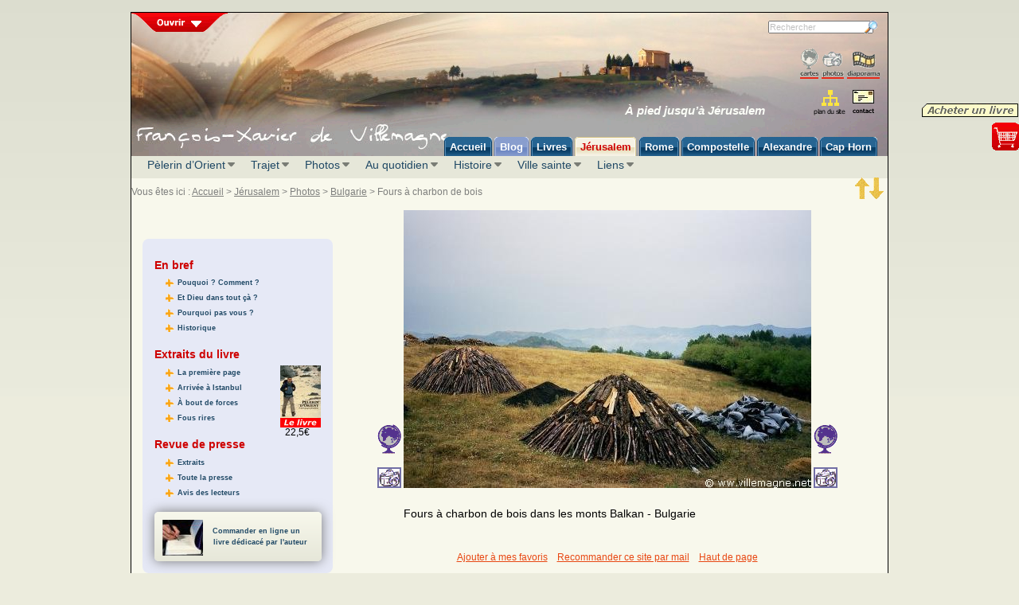

--- FILE ---
content_type: text/html; charset=utf-8
request_url: https://villemagne.net/site_fr/jerusalem-fours-a-charbon-de-bois-dans-les-monts-balkan-bulgarie-bu08
body_size: 15303
content:

<!DOCTYPE html PUBLIC "-//W3C//DTD XHTML 1.0 Transitional//EN" "http://www.w3.org/TR/xhtml1/DTD/xhtml1-transitional.dtd"><html xmlns="http://www.w3.org/1999/xhtml" xmlns:og="http://ogp.me/ns#" xmlns:fb="http://www.facebook.com/2008/fbml"><head><title>Fours à charbon de bois - Pèlerin d’Orient</title><meta name="description" content="Fours à charbon de bois - Photos en Bulgarie d’un voyage à pied de Paris à Jérusalem, cheminement contemporain sur la route des pèlerins d’autrefois - Pèlerin d’Orient" /><meta name="keywords" content="pèlerin, Jérusalem, jerusalem, à pied, pèlerinage, Bulgarie, bulgarie, pèlerin d’orient, marche, randonnée, orient, terre sainte, jérusalem, Jerusalem, Terre sainte, Terre Sainte, Paris, tertio, paumier, Orient, compostelle, Compostelle, catholique, chrétien, christianisme, camino, chemin, cartes, carte, Pèlerin d’orient, Pèlerin d’Orient, itinéraire, ultreia, randonneur, Saint-Jacques, compostella, Saint Jacques de Compostelle, pedibus, pèlerins, Noël, Noel, noël, noel, alfino" /><meta http-equiv="content-type" content="text/html; charset=UTF-8" /><meta name="robots" content="ALL" /><meta name="author" content="FX de Villemagne" /><meta name="copyright" content="(C) FX de Villemagne 2003-2026" /><meta http-equiv="content-language" content="fr" /><link rel="stylesheet" href="https://styles.villemagne.net/n-base.css.php" type="text/css" /><link rel="alternate" type="application/rss+xml" title="Villemagne - Flux RSS" href="https://www.villemagne.net/feed" /><link rel="shortcut icon" type="image/x-icon" href="https://www.villemagne.net/images/common/villemagne.ico" />
<!--[if lt IE 7]>  <div style='border: 1px solid #F7941D; background: #FEEFDA; text-align: center; clear: both; height: 100px; position: relative; margin-bottom:15px;'><div style='position: absolute; right: 3px; top: 3px; font-family: courier new; font-weight: bold;'><a href='#' onclick='javascript:this.parentNode.parentNode.style.display="none"; return false;'><img src='https://www.villemagne.net/images/common/navigateurs-cornerx.jpg' style='border: none;' alt='Fermer cette fenêtre d’averissement'/></a></div><div style='width: 880px; margin: 0 auto; text-align: left; padding: 0; overflow: hidden; color: black;'><div style='width: 75px; float: left;'><img src='https://www.villemagne.net/images/common/navigateurs-avertissement.jpg' alt='Avertissement !'/></div><div style='width: 450px; float: left; font-family: Arial, sans-serif;'>  <div style='font-size: 14px; font-weight: bold; margin-top: 12px; text-align:justify;'>Vous utilisez un navigateur dépassé depuis près de 10 ans et qui présente des failles de sécurité !</div>  <div style='font-size: 12px; margin-top: 6px; line-height: 12px; text-align:justify;'>De plus, des erreurs d’affichage peuvent se produire sur le site villemagne.net qui n’est plus maintenu avec cette version de navigateur. Pour une meilleure expérience web, prenez le temps de mettre à jour votre navigateur.<br /> C’est simple, rapide et gratuit. Téléchargez ci-contre la version la plus récente : </div></div><div style='width: 75px; float: left; margin-left:60px;'><a href='http://fr.www.mozilla.com/fr/' target='_blank'><img src='https://www.villemagne.net/images/common/navigateurs-firefox.jpg' style='border: none;' alt='Télécharger la dernière version de Firefox' title='Télécharger la dernièr eversion de Firefox' /></a></div><div style='width: 75px; float: left;'><a href='http://www.microsoft.com/downloads/details.aspx?FamilyID=341c2ad5-8c3d-4347-8c03-08cdecd8852b&DisplayLang=fr' target='_blank'><img src='https://www.villemagne.net/images/common/navigateurs-ie.jpg' style='border: none;' alt='Télécharger la dernière version d’Internet Explorer' title='Télécharger la dernière version d’Internet Explorer' /></a></div><div style='width: 73px; float: left;'><a href='http://www.apple.com/fr/safari/download/' target='_blank'><img src='https://www.villemagne.net/images/common/navigateurs-safari.jpg' style='border: none;' alt='Télécharger la dernière version de Safari' title='Télécharger la dernière version de Safari' /></a></div><div style='float: left;'><a href='http://www.google.com/chrome?hl=fr' target='_blank'><img src='https://www.villemagne.net/images/common/navigateurs-chrome.jpg' style='border: none;' alt='Télécharger la dernière version de Chrome' title='Télécharger la dernière version de Chrome' /></a></div></div>  </div><style type="text/css">#hors-cadre {position: absolute; top: expression(documentElement.scrollTop+body.scrollTop+30); left: expression(documentElement.scrollRight+body.scrollRight+0);}</style> <![endif]-->
<script language="JavaScript" type="text/javascript">if ((top !== self) && (document.referrer.match(/google\./) || document.referrer.match(/blog\./) || document.referrer.match(/yahoo\./))) {top.location.replace(self.location);}</script>
<!-- : servait à faire ouvrir directement la page lorsque l'on accède via Google Images, par exemple, mais cela fait planter Explorer8 avec la LikeBox de Facebook 
<script language="JavaScript" type="text/javascript">
if (top.location != self.location) top.location.replace(self.location);
</script> -->
<script type="text/javascript" src="https://www.google.com/jsapi?key=ABQIAAAAGFfhiLCL7X5BcnzhWrkLtRT2lEeKKo1ncE3BkhSwqTuOCxr1EhS4UbggvZb72cUBM_K4QZRBw2yUVA"></script>
<!-- Google tag (gtag.js) -->
<script async src="https://www.googletagmanager.com/gtag/js?id=G-B8CJ9Y8STP"></script>
<script>
  window.dataLayer = window.dataLayer || [];
  function gtag(){dataLayer.push(arguments);}
  gtag('js', new Date());

  gtag('config', 'G-B8CJ9Y8STP');
</script></head><body><a name="ztop" id="ztop"></a>
<div style="position: fixed; top: 210px; left: 50%; right:50%; margin-left:480px; z-index:5;">
<script language="javascript" type="text/javascript">//<![CDATA[
document.write('<fb:like layout="button_count" show_faces="false" send="true"></fb:like>');//]]></script>
</div>
<!--div class="floatleft"><fb:like layout="button_count" show_faces="false"></fb:like></div-->

<div id="hors-cadre" class="social">

<div class="clip-social-achat"><a class="soc-achat" href="https://www.villemagne.net/site_fr/livres-achat-en-ligne.php" title=""><img src="https://img-aux.villemagne.net/divers-sprite-5.gif" width="345" height="182"  alt="" class="clip soc-achat" /></a></div>

<div class="clip-social" ><a class="soc-6" href="https://www.villemagne.net/site_fr/livres-achat-en-ligne.php" title=""><span><img src="https://img-aux.villemagne.net/divers-sprite-5.gif" width="345" height="182"  alt="" class="clip soc-6b" /></span><img src="https://img-aux.villemagne.net/divers-sprite-5.gif" width="345" height="182"  alt="" class="clip soc-6" /></a></div>




</div>

<!-- Widge Goolg plus  
<div style="position: fixed; top:60px; left:0px;">
<script type="text/javascript">mbgc='f5f5f5';ww='190';mbc='cecece';bbc='3F79D5';bmobc='3b71c6';bbgc='4889F0';bmoc='3F79D5';bfc='FFFFFF';bmofc='ffffff';tlc='cecece';tc='6a6a6a';nc='6a6a6a';bc='f5f5f5';l='y';t='Rejoindre_sur';fs='10';fsb='12';bw='95';ff='4';lg='fr';pc='4889F0';b='s'; pid='111544448999315308559';</script><script type="text/javascript" src="http://widgetsplus.com/google_plus_widget.js"></script>
</div>

-->

<div id="gabarit" style="margin-top:10px;"><div id="entete"><a href="https://www.villemagne.net/"><img src="https://img-aux.villemagne.net/bandeau-haut-2.jpg" alt="Aller à la page d’accueil du site" width="950" height="133" title="Aller à la page d’accueil du site" /></a><div id="slide-panel"><div class="clip-slide"><a href="#" class="btn-slide"><img src="https://img-aux.villemagne.net/divers-sprite-6.gif" width="345" height="182"  alt="Fermer le panneau et revenir au site" title="Fermer le panneau et revenir au site" class="clip slide-2" /></a></div> <br /><table style="padding:10px;"><tr><td style="padding: 10px; vertical-align: top;"><div class="clip-couv1"><a href="https://www.villemagne.net/site_fr/pelerin-d-orient-le-livre.php" class="ori"><img src="https://img-aux.villemagne.net/couvertures-sprite-3.jpg" width="338" height="690" alt="Pèlerin d’Orient - À pied jusqu’à Jérusalem" title="Pèlerin d’Orient - À pied jusqu’à Jérusalem" class="clip ori" /></a></div><p style="color:red; font-weight:bold; text-align: center; font-size: 0.9em; line-height: 1.3em;">À pied jusqu’à<br /> Jérusalem</p><br /><p class="extraits"><strong>Éditions Transboréal<br /></strong><br /> <strong>2° édition&nbsp;:</strong> janvier 2009<br /> <strong>Prix :</strong> 22,50 €<br /> <br /> <strong>Récit</strong><br /> <br /> 368 pages<br /> 99 photographies</p><br /><div class="clip-couv1"><a href="https://www.villemagne.net/site_fr/livres-achat-en-ligne.php" class="ded"><img src="https://img-aux.villemagne.net/couvertures-sprite-3.jpg" width="338" height="690" alt="Recevez un livre dédicacé par l’auteur" title="Recevez un livre dédicacé par l’auteur" class="clip ded" /></a></div></td><td style="padding: 10px; vertical-align: top;"><p style="font-family:Times; font-size:1.2em;">«&nbsp;Je glisse la clé de l’appartement dans la boîte aux lettres. Furtivement. Comme une lettre d’amour dans laquelle on a jeté toute son âme.<br /><br />Dehors, rien n’a changé. Les Parisiens vont et viennent, pressés, comme tous les matins. Chacun dans son monde, aux dimensions que je trouve aujourd’hui bien étriquées. Il y a quelques semaines, j’étais encore l’un d’entre eux. Chaque jour plus écrasé par la pression des habitudes, des futilités ronronnantes et des manquements aux rêves inaccessibles.<br /><br />Un jour, ça suffit, ce n’est plus tenable. Aujourd’hui, je pars.<br /><br /><a href="https://www.villemagne.net/site_fr/pelerin-d-orient-le-livre.php">Seul. À pied. Vers Jérusalem.</a>&nbsp;»</p><br /><br /><br /><span style="font-size:1.5em; line-height:1.8em; color:red; font-weight:bold;">Recevez un<br /><span style="text-decoration:underline;"><a href="https://www.villemagne.net/site_fr/livres-achat-en-ligne.php">livre dédicacé par l’auteur</a></span></span><br /></td><td width="10"></td><td style="padding: 10px; vertical-align: top;"><div class="clip-couv1"><a href="https://www.villemagne.net/site_fr/pelerin-d-occident-le-livre.php" class="occ"><img src="https://img-aux.villemagne.net/couvertures-sprite-3.jpg"  width="338" height="690" alt="Pèlerin d’Occident - À pied jusqu’à Rome" title="Pèlerin d’Occident - À pied jusqu’à Rome" class="clip occ" /></a></div><p style="color:red; font-weight:bold; text-align: center; font-size: 0.9em; line-height: 1.3em;">À pied jusqu’à<br />Rome</p><br /><p class="extraits"><strong>Éditions Transboréal<br /></strong><br /> <strong>Parution :</strong> janvier 2009<br /><strong>Prix :</strong> 22,50 €<br /> <br /> <strong>Récit</strong><br /> <br /> 368 pages<br />122 photographies</p><br /><br /><br /><br /><br /><br /><br /><br /><span class="info-detail">[paiement en ligne sur site sécurisé]</span></td><td style="padding: 10px; vertical-align: top;"><p style="font-family:Times; font-size:1.2em;">«&nbsp;Cette histoire, j’aimerais la raconter un soir à un petit bout de chou avant qu’il ne s’endorme. À cette fillette blonde, par exemple, une nièce qui a des yeux d’un bleu si clair, cerclé d’outre-mer, que j’ai donné son regard troublant à Roxane, princesse de Sogdiane, dans le roman historique sur Alexandre le Grand dont je viens d’achever l’écriture. Mon histoire, c’est seulement essayer d’offrir parfois à la vie une allure de conte de fées. Alors voilà&nbsp;: «&nbsp;Il était une fois…&nbsp;» […]<br /><br /> En somme, ce que j’aime dans le voyage, c’est la promesse. Arriver, à la rigueur, il le faut bien quand on est parti. «&nbsp;Être arrivé&nbsp;», c’est probablement le pire. Et si je préfère le voyage, c’est sans doute parce que, sur terre, les promesses sont rarement tenues. J’aurais pu citer cela comme une des raisons de <a href="https://www.villemagne.net/site_fr/pelerin-d-occident-le-livre.php">partir vers Rome</a>. J’en ai mentionné beaucoup d’autres, depuis Pavarotti jusqu’à saint Pierre, en passant par Goethe et Virgile. Mais au fond, je sais qu’une seule les résumerait toutes, et si l’on ne m’accordait qu’un mot, je lâcherais&nbsp;: «&nbsp;Peggy&nbsp;».</p></td></tr></table></div><span class="clip-slide"><a href="#" class="btn-slide"><img src="https://img-aux.villemagne.net/divers-sprite-6.gif" width="345" height="182"  alt="Les récits" title="Les récits" class="clip slide-1" /></a></span><div id="services"><form action="recherche-google.php" id="cse-search-box"><div class="clip-16"><input type="hidden" name="cx" value="013294320147959774751:aj836cmezei" /> <input type="hidden" name="cof" value="FORID:9" /> <input type="hidden" name="ie" value="UTF-8" /> <input type="text" value="Rechercher" class="recherche" name="q" style="color:#c0c0c0;" size="20" onfocus="nettoyer(this)" onblur="rewritedefault(this)" /> <input type="image" src="https://img-aux.villemagne.net/divers-sprite-6.gif" width="345" height="182"  class="clip loupe" style="vertical-align:middle;" /></div></form></div><ul><li id="icones-haut"><ul><li id="ico-j3"><a href="jerusalem-toutes-les-cartes.php" title="Cartes"><span>Cartes</span></a></li><li id="ico-j1"><a href="jerusalem-acces-geographique-aux-photos.php" title="Accès aux galeries de photos"><span>Accès aux galeries de photos</span></a></li><li id="ico-j2"><a href="jerusalem-diaporama.php" title="Accès au diaporama"><span>Accès au diaporama</span></a></li>
</ul><ul id="accroche" style="margin-left: -220px;"><li><a href="paris-jerusalem-a-pied.php">À pied jusqu’à Jérusalem</a></li></ul></li><li id="icones-bas"><div style="padding-left:87px"><ul><li id="ico-z3"><a href="plan-du-site.php" title="plan du site"><span>Carte</span></a></li><li><p class="contact" id="cnt"><a href="javascript:ContactSite('nbjmup;dpoubduAwjmmfnbhof/ofu')" rel="nofollow" class="contact" title="contact [à] villemagne [point] net"></a></p></li></ul></div><br /></li></ul></div><!-- **** DEBUT DES MENUS *** --><div id="tabs"><ul>
<li><a href="https://www.villemagne.net/"><span>Accueil</span></a></li>
<!--li ><a href="actualites-du-pelerin.php"><span>i</span></a></li-->
<li id="x-blog"><a href="../blog"><span>Blog</span></a></li>
<li><a href="livres.php"><span>Livres</span></a></li>
<li id="current"><a href="paris-jerusalem-a-pied.php"><span>Jérusalem</span></a></li>
<li><a href="paris-rome-a-pied.php"><span>Rome</span></a></li>
<li><a href="compostelle-info.php"><span>Compostelle</span></a></li>
<li><a href="alexandre-le-grand.php"><span>Alexandre</span></a></li>
<li><a href="cap-horn-a-bord-du-trois-mats-europa.php"><span>Cap Horn</span></a></li>
</ul></div><div id="menu_vert"><ul id="menu">

<li><a href="pelerin-d-orient-le-livre.php" title="Pèlerin d’Orient - À pied jusqu’à Jérusalem" class="drop">Pèlerin d’Orient</a><!-- Item -->
  <div class="dropdown_580">        
            
<div class="col_140">
<a href="pelerin-d-orient-le-livre.php" title="Le livre"><div class="couv-80" id="couv-or" style="margin-top:25px;"></div></a>
<div class="clip-social" style="margin-top:-100px"><a class="soc-6" href="livres-achat-en-ligne.php" title=""><span><img src="https://img-aux.villemagne.net/divers-sprite-5.gif" width="345" height="182"  alt="" class="clip soc-6b" /></span><img src="https://img-aux.villemagne.net/divers-sprite-5.gif" width="345" height="182"  alt="" class="clip soc-6" /></a></div>
</div>
    
<div class="col_240">

<h2><a href="pelerin-d-orient-extrait-presse.php" title="Revue de presse">Revue de presse</a></h2>

<a href="pelerin-d-orient-extrait-presse.php" title="Extraits de la revue de presse - Pèlerin d’Orient">Extraits de la revue</a>
<a href="pelerin-d-orient-revue-de-presse.php" title="Revue de presse - Pèlerin d’Orient">Toute la revue</a>
<a href="pelerin-d-orient-ouest-france.php" title="Ouest France - Pèlerin d’Orient">Ouest France</a>
<a href="pelerin-d-orient-pelerin.php" title="Pèlerin - Pèlerin d’Orient">Pèlerin</a>
<a href="pelerin-d-orient-famille-chretienne.php" title="Famille chrétienne - Pèlerin d’Orient">Famille chrétienne</a>
<a href="pelerin-d-orient-le-libre-journal.php" title="Le libre journal - Pèlerin d’Orient">Le libre journal</a>
<a href="pelerin-d-orient-la-vie.php" title="La Vie - Pèlerin d’Orient">La Vie</a>
<a href="pelerin-d-orient-kephas.php" title="Kephas - Pèlerin d’Orient">Kephas</a>
<a href="pelerin-d-orient-france-catholique.php" title="France catholique - Pèlerin d’Orient">France catholique</a>
<a href="pelerin-d-orient-la-croix.php" title="La Croix - Pèlerin d’Orient">La Croix</a>
<a href="pelerin-d-orient-recensions.php" title="Recensions - Pèlerin d’Orient">Recensions</a>
<a href="pelerin-d-orient-europe1.php" title="Europe 1 - Pèlerin d’Orient">Europe 1</a>

    
</div>

<div class="col_140">


<h2><a href="pelerin-d-orient-avis-des-lecteurs.php" title="Avis des lecteurs de «&nbsp;Pèlerin d’Orient&nbsp;» - ">Avis des lecteurs</a></h2>
<h2><a href="pelerin-d-orient-extraits.php" title="Extraits de 'Pèlerin d'Orient' - récit d'un voyage à pied jusqu'à Jérusalem">Extraits du récit</a></h2>
<a href="pelerin-d-orient-page-1.php" title="La première page du récit - Pèlerin d’Orient">La première page</a>
<a href="pelerin-d-orient-l-arrivee-a-istanbul.php" title="L'arrivée à Istanbul - Pèlerin d’Orient">L’arrivée à Istanbul</a>
<a href="pelerin-d-orient-a-bout-de-forces.php" title="Le passage des monts Taurus - Pèlerin d’Orient">À bout de forces</a>
<a href="pelerin-d-orient-fous-rires-au-desert.php" title="Fous rires au désert - Pèlerin d’Orient">Fous rires au désert</a>
<a href="pelerin-d-orient-un-vieux-professeur.php" title="Supplément de texte n°1 - Pèlerin d’Orient">Un vieux professeur</a>
<a href="pelerin-d-orient-les-cotes-de-france.php" title="Supplément de texte n°2 - Pèlerin d’Orient">Les côtes de France</a>

<h2><a href="pelerin-d-orient-concours-presentation.php" title="Concours - Pèlerin d’Orient">Concours</a></h2>
<a href="pelerin-d-orient-concours-presentation.php" title="Concours - Pèlerin d’Orient">Concours</a>
<a href="pelerin-d-orient-reglement.php" title="Résultats du concours ’Pèlerin d’Orient’ - Pèlerin d’Orient - 1">Règlement</a>
<a href="pelerin-d-orient-resultats.php" title="Résultats du concours ’Pèlerin d’Orient’ - Pèlerin d’Orient - 2">Résultats</a>

</div>
</div>
</li><!-- fin d'item -->


<li><a href="paris-jerusalem-a-pied.php" class="drop">Trajet</a><!-- Item -->
    
<div class="dropdown_520">        
            
<div class="col_240">

<div class="clip-vignettes-rss"><a href="paris-jerusalem-a-pied.php"><img src="https://img-aux.villemagne.net/vignettes-3-sprite.jpg" width="1100" height="90" alt="De Paris à Jérusalem à pied" title="De Paris à Jérusalem à pied" class="clip pos-6b" /></a></div>

<h2><a href="jerusalem-toutes-les-cartes.php" title="Cartes régionales - Pèlerin d’Orient">Cartes régionales</a></h2>
<a href="jerusalem-carte-france.php" title="Trajet en France - 1 - Pèlerin d’Orient">France</a>
<a href="jerusalem-carte-allemagne-et-autriche.php" title="Trajet en Allemagne et Autriche - Pèlerin d’Orient">Allemagne et Autriche</a>
<a href="jerusalem-carte-hongrie.php" title="Trajet en Hongrie - Pèlerin d’Orient">Hongrie</a>
<a href="jerusalem-carte-roumanie.php" title="Trajet en Roumanie - Pèlerin d’Orient">Roumanie</a>
<a href="jerusalem-carte-bulgarie-et-turquie-d-europe-(thrace).php" title="Trajet en Bulgarie et Turquie d'Europe (Thrace) - Pèlerin d’Orient">Bulgarie et Turquie d’Europe (Thrace)</a>
<a href="jerusalem-carte-turquie-d-asie.php" title="Trajet en Turquie d'Asie - Pèlerin d’Orient">Turquie d’Asie</a>
<a href="jerusalem-carte-liban-et-syrie.php" title="Trajet au Liban et en Syrie - Pèlerin d’Orient">Liban et Syrie</a>
<a href="jerusalem-carte-jordanie-et-israel.php" title="Trajet en Jordanie et Israël - Pèlerin d’Orient">Jordanie et Israël</a>

           
</div>

<div class="col_240">
<h2><a href="jerusalem-toutes-les-cartes.php" title="Cartes locales - Pèlerin d’Orient">Cartes locales</a></h2>
<a href="jerusalem-carte-france.php" title="Trajet en France - 1 - Pèlerin d’Orient">France</a>
<a href="jerusalem-carte-allemagne-et-autriche-occidentale.php" title="Trajet en Allemagne et Autriche occidentale - Pèlerin d’Orient">Allemagne et Autriche occidentale</a>
<a href="jerusalem-carte-autriche-orientale-et-hongrie-occidentale.php" title="Trajet en Autriche orientale et Hongrie occidentale - Pèlerin d’Orient">Autriche orientale et Hongrie occidentale</a>
<a href="jerusalem-carte-hongrie-meridionale.php" title="Trajet en Hongrie méridionale - Pèlerin d’Orient">Hongrie méridionale</a>
<a href="jerusalem-carte-roumanie-transylvaine.php" title="Trajet en Roumanie transylvaine - Pèlerin d’Orient">Roumanie transylvaine</a>
<a href="jerusalem-carte-roumanie-meridionale.php" title="Trajet en Roumanie méridionale - Pèlerin d’Orient">Roumanie méridionale</a>
<a href="jerusalem-carte-bulgarie.php" title="Trajet en Bulgarie - Pèlerin d’Orient">Bulgarie</a>
<a href="jerusalem-carte-turquie-thrace.php" title="Trajet en Turquie - Thrace - Pèlerin d’Orient">Turquie - Thrace</a>
<a href="jerusalem-carte-turquie-anatolie-1ere-partie.php" title="Trajet en Turquie - Anatolie 1ère partie - Pèlerin d’Orient">Turquie - Anatolie 1ère partie</a>
<a href="jerusalem-carte-turquie-anatolie-2eme-partie.php" title="Trajet en Turquie - Anatolie 2ème partie - Pèlerin d’Orient">Turquie - Anatolie 2ème partie</a>
<a href="jerusalem-carte-turquie-taurus-et-hatay.php" title="Trajet en Turquie - Taurus et Hatay - Pèlerin d’Orient">Turquie - Taurus et Hatay</a>
<a href="jerusalem-carte-syrie-septentrionale.php" title="Trajet en Syrie septentrionale - Pèlerin d’Orient">Syrie septentrionale</a>
<a href="jerusalem-carte-liban-et-syrie-meridionale.php" title="Trajet en Liban et Syrie méridionale - Pèlerin d’Orient">Liban et Syrie méridionale</a>
<a href="jerusalem-carte-syrie-meridionale-et-jordanie.php" title="Trajet en Syrie méridionale et Jordanie - Pèlerin d’Orient">Syrie méridionale et Jordanie</a>
<a href="jerusalem-carte-frontiere-jordano-israelienne.php" title="Trajet à la frontière jordano-israélienne - Pèlerin d’Orient">Frontière jordano-israélienne</a>
<a href="jerusalem-carte-israel.php" title="Trajet en Israël - Pèlerin d’Orient">Israël</a>

      
</div>

</div>
</li><!-- fin d'item -->
   
<li><a href="jerusalem-acces-geographique-aux-photos.php" class="drop">Photos</a><!-- Item -->
    
<div class="dropdown_520">        
            
<div class="col_240">

<div class="clip-vignettes-rss calecentre" style="margin-left:20px;"><a href="jerusalem-acces-geographique-aux-photos.php" title="Photos - Pèlerin d’Orient"><img src="../images/common/vignettes-rss-sprite.jpg" width="2001" height="90" alt="" title="" class="clip pos-17" /></a></div>


<a href="jerusalem-galerie-france-allemagne-et-autriche.php" title="Galerie de photos pour la France, l'Allemagne et l'Autriche - Pèlerin d’Orient" class="marge-sup-menu">France, Allemagne et Autriche</a>
<a href="jerusalem-carte-hongrie.php" title="Trajet en Hongrie - Pèlerin d’Orient">Hongrie</a>
<a href="jerusalem-carte-roumanie-transylvaine.php" title="Trajet en Roumanie transylvaine - Pèlerin d’Orient">Roumanie transylvaine</a>
<a href="jerusalem-carte-roumanie-meridionale.php" title="Trajet en Roumanie méridionale - Pèlerin d’Orient">Roumanie méridionale</a>
<a href="jerusalem-carte-bulgarie.php" title="Trajet en Bulgarie - Pèlerin d’Orient">Bulgarie</a>
<a href="jerusalem-carte-turquie-thrace.php" title="Trajet en Turquie - Thrace - Pèlerin d’Orient">Turquie - Thrace</a>
           
</div>

<div class="col_240">

<a href="jerusalem-acces-geographique-aux-photos.php" title="Photos - Pèlerin d’Orient" class="marge-sup-menu">Accès géographique aux photos</a>
<a href="jerusalem-diaporama.php" title="Diaporama - Pèlerin d’Orient" class="marge-sup-menu">Diaporama</a>

<a href="jerusalem-galerie-turquie-anatolie-1.php" title="Galerie de photos pour la Turquie - Anatolie 1ère partie - Pèlerin d’Orient" class="marge-sup-menu">Turquie - Anatolie 1</a>
<a href="jerusalem-galerie-turquie-anatolie-2-cappadoce.php" title="Galerie de photos pour la Turquie - Anatolie 3ème partie - 1 - Pèlerin d’Orient">Turquie - Anatolie 2 - Cappadoce</a>
<a href="jerusalem-galerie-turquie-anatolie-3.php" title="Galerie de photos pour la Turquie - Anatolie 3ème partie - 2 - Pèlerin d’Orient">Turquie - Anatolie 3</a>
<a href="jerusalem-carte-turquie-taurus-et-hatay.php" title="Trajet en Turquie - Taurus et Hatay - Pèlerin d’Orient">Turquie - Taurus et Hatay</a>
<a href="jerusalem-carte-syrie-septentrionale.php" title="Trajet en Syrie septentrionale - Pèlerin d’Orient">Syrie septentrionale</a>
<a href="jerusalem-carte-liban-et-syrie-meridionale.php" title="Trajet en Liban et Syrie méridionale - Pèlerin d’Orient">Liban et Syrie méridionale</a>
<a href="jerusalem-carte-syrie-meridionale-et-jordanie.php" title="Trajet en Syrie méridionale et Jordanie - Pèlerin d’Orient">Syrie méridionale et Jordanie</a>
<a href="jerusalem-galerie-lac-de-tiberiade.php" title="Galerie de photos pour le lac de Tibériade - Pèlerin d’Orient">Lac de Tibériade</a>
<a href="jerusalem-carte-israel.php" title="Trajet en Israël - Pèlerin d’Orient">Israël</a>



      
</div>

</div>
</li><!-- fin d'item -->

<li><a href="jerusalem-en-resume.php" class="drop">Au quotidien</a><!-- Item -->
    
<div class="dropdown_520">    

<div class="col_140">
<a href="jerusalem-le-marcheur.php" title="Le marcheur - Pèlerin d’Orient">Le marcheur</a>
<a href="jerusalem-questions-reponses.php" title="Foire aux questions - FAQ - Pèlerin d’Orient">Questions / Réponses</a>
<a href="jerusalem-et-dieu-dans-tout-ca.php" title="Et Dieu dans tout ça ? - Pèlerin d’Orient">Et Dieu dans tout ça ?</a>
<a href="jerusalem-pourquoi-pas-vous.php" title="Pourquoi pas vous? - Pèlerin d’Orient">Pourquoi pas vous ?</a>

<div class="clip-vignettes-rss" style="margin: 5px 0 0 20px;"><a href="jerusalem-le-marcheur.php"><img src="../images/common/vignettes-rss-sprite.jpg" width="2001" height="90" alt="Le marcheur" title="Le marcheur" class="clip pos-14" /></a></div>

</div>    
            
<div class="col_140">
<a href="jerusalem-en-resume.php" title="Statistiques - Pèlerin d’Orient">En résumé</a>
<a href="jerusalem-etapes-quotidiennes.php" title="Étapes quotidiennes - Pèlerin d’Orient" class="marge-sup-menu" >Étapes quotidiennes</a>

<a href="jerusalem-l-hebergement.php" title="Hébergement - Pèlerin d’Orient">L’hébergement</a>
<a href="jerusalem-le-sac.php" title="Le sac et son contenu - Pèlerin d’Orient">Le sac</a>
<a href="jerusalem-l-argent.php" title="L'argent - Pèlerin d’Orient">L’argent</a>
<a href="jerusalem-formalites.php" title="Formalités - Pèlerin d’Orient">Formalités</a>

<a href="jerusalem-parler-aux-autres.php" title="Parler aux autres - Pèlerin d’Orient" class="marge-sup-menu">Parler aux autres</a>
<a href="jerusalem-ecrire-et-decrire.php" title="Écrire et décrire - Pèlerin d’Orient">Écrire et décrire</a>
</div>

    
<div class="col_140">
<a href="jerusalem-routes-et-chemins.php" title="Routes et chemins - Pèlerin d’Orient">Routes et chemins</a>

<h2><a href="jerusalem-cartes-utillisees-dans-chaque-pays.php" title="Cartes utilisées - Pèlerin d’Orient">Cartes utilisées</a></h2>
<a href="jerusalem-cartes-utillisees-dans-chaque-pays.php" title="Cartes utilisées - Pèlerin d’Orient">Dans chaque pays</a>
<a href="jerusalem-exemple-en-turquie.php" title="Un trajet en Turquie - Pèlerin d’Orient">Exemple en Turquie</a>
<a href="jerusalem-exemple-au-liban.php" title="Un trajet entre Syrie et Liban - Pèlerin d’Orient">Exemple au Liban</a>
<a href="jerusalem-exemple-en-syrie.php" title="Un trajet en Syrie - Pèlerin d’Orient">Exemple en Syrie</a>

<a href="jerusalem-retour-en-bateau.php" title="Le retour en cargo - Pèlerin d’Orient" class="marge-sup-menu">Retour en bateau</a>
<a href="jerusalem-latitude-de-jerusalem.php" title="Latitude de Jérusalem - Pèlerin d’Orient">Latitude de Jérusalem</a>

</div>


</div>
</li><!-- fin d'item -->

<li><a href="jerusalem-histoire.php" class="drop">Histoire</a><!-- Item -->
    
<div class="dropdown_1040 align_middle2">        
            
<div class="col_240">
            
<h2><a href="jerusalem-pelerinages-du-ive-au-xe-siecle.php" title="Premiers témoignages - Pèlerin d’Orient">Premiers témoignages</a></h2>

<a href="jerusalem-pelerinages-du-ive-au-xe-siecle.php" title="Pèlerins en Terre sainte entre le IVe et le Xe siècles - Pèlerin d’Orient">Pèlerinages du IVe au Xe siècle</a>
<a href="jerusalem-sainte-helene.php" title="Sainte Hélène - Pèlerin d’Orient">Sainte Hélène</a>
<a href="jerusalem-l-anonyme-de-bordeaux.php" title="L'Anonyme de Bordeaux - Pèlerin d’Orient">L’Anonyme de Bordeaux</a>
<a href="jerusalem-gregoire-de-nysse.php" title="St Grégoire de Nysse - Pèlerin d’Orient">Grégoire de Nysse</a>
<a href="jerusalem-egerie.php" title="Le pèlerinage d'Égérie en Terre sainte - Pèlerin d’Orient">Égérie</a>
<a href="jerusalem-paule-et-eustochie.php" title="Paule et Eustochie - Pèlerin d’Orient">Paule et Eustochie</a>
<a href="jerusalem-pierre-l-ibere.php" title="Pierre l'Ibère, otage de l'empereur - Pèlerin d’Orient">Pierre l’Ibère</a>
<a href="jerusalem-le-pelerin-de-plaisance.php" title="Le pèlerin de Plaisance - Pèlerin d’Orient">Le pèlerin de Plaisance</a>
<a href="jerusalem-sophronius.php" title="Sophronius, patriarche de Jérusalem - Pèlerin d’Orient">Sophronius</a>
<a href="jerusalem-arculfe.php" title="Arculfe - Pèlerin d’Orient">Arculfe</a>
<a href="jerusalem-willibald.php" title="Saint Willibald en Terre sainte - Pèlerin d’Orient">Willibald</a>
<a href="jerusalem-bernard-le-sage.php" title="Bernard le Sage - Pèlerin d’Orient">Bernard le Sage</a>

<h2><a href="jerusalem-mythes-et-fictions.php" title="Mythes et fictions - Pèlerin d’Orient">Mythes et fictions</a></h2>

<a href="jerusalem-reine-de-saba.php" title="La reine de Saba - Pèlerin d’Orient">Reine de Saba</a>
<a href="jerusalem-alexandre-le-grand-a-jerusalem.php" title="Alexandre le Grand - Pèlerin d’Orient">Alexandre le Grand</a>
<a href="jerusalem-marie-l-egyptienne.php" title="Marie l'Égyptienne - Pèlerin d’Orient">Marie l’Égyptienne</a>
<a href="jerusalem-charlemagne.php" title="Le voyage de Charmemagne - Pèlerin d’Orient">Charlemagne</a>
<a href="jerusalem-sir-john-mandeville.php" title="Sir John Mandeville - Pèlerin d’Orient">Sir John Mandeville</a>
<a href="jerusalem-heptameron.php" title="L'Heptaméron - Pèlerin d’Orient">Heptaméron</a>
<a href="jerusalem-la-jerusalem-delivree.php" title="La Jérusalem délivrée - Pèlerin d’Orient">La Jérusalem délivrée</a>
<a href="jerusalem-pelerin-russe.php" title="Récits d'un pèlerin russe - Pèlerin d’Orient">Pèlerin russe</a>
<a href="jerusalem-les-deux-vieillards.php" title="Les deux vieillards - Pèlerin d’Orient">Les deux vieillards</a>
<a href="jerusalem-la-mort-d-ahasverus.php" title="La mort d'Ahasverus - Pèlerin d’Orient">La mort d’Ahasverus</a>
<a href="jerusalem-pelerins-suedois.php" title="Jérusalem en Terre sainte - Selma Lagerlöf - Pèlerin d’Orient">Pèlerins suédois</a>

</div>
    
<div class="col_240">

<h2><a href="jerusalem-pelerinages-au-moyen-age.php" title="Au Moyen Âge - Pèlerin d’Orient">Au Moyen Âge</a></h2>

<a href="jerusalem-pelerinages-au-moyen-age.php" title="En route vers la Terre sainte au Moyen Âge - Pèlerin d’Orient">Pèlerinages au Moyen Âge</a>
<a href="jerusalem-vikings-en-terre-sainte.php" title="Vikings en Terre sainte - Pèlerin d’Orient">Vikings en Terre sainte</a>
<a href="jerusalem-foulques-nerra.php" title="Foulques Nerra, pèlerin récidiviste - Pèlerin d’Orient">Foulques Nerra</a>
<a href="jerusalem-nasir-i-khusraw.php" title="Nasir-i Khusraw en Terre sainte - Pèlerin d’Orient">Nasir-i Khusraw</a>
<a href="jerusalem-pelerins-allemands.php" title="Le grand pèlerinage allemand de 1064-1065 - Pèlerin d’Orient">Pèlerins allemands</a>
<a href="jerusalem-pierre-l-ermite.php" title="Pierre l'Ermite - Pèlerin d’Orient">Pierre l’Ermite</a>
<a href="jerusalem-les-croisades.php" title="Les croisades - Pèlerin d’Orient">Les croisades</a>
<a href="jerusalem-xiie-et-xiiie-siecles.php" title="Le pèlerinage à Jérusalem aux XIIe et XIIIe siècles - Pèlerin d’Orient">XIIe et XIIIe siècles</a>
<a href="jerusalem-labyrinthes.php" title="Labyrinthe - Pèlerin d’Orient">Labyrinthes</a>
<a href="jerusalem-bande-dessinee-du-pelerin-1.php" title="La BD du pèlerin - Pèlerin d’Orient">La BD du pèlerin</a>
<a href="jerusalem-higoumene-daniel.php" title="L'higoumène Daniel en Terre sainte - Pèlerin d’Orient">Higoumène Daniel</a>
<a href="jerusalem-al-idrisi.php" title="Al Idrissi - Pèlerin d’Orient">Al-Idrîsî</a>
<a href="jerusalem-benjamin-de-tudele.php" title="Benjamin de Tudèle à Jérusalem - Pèlerin d’Orient">Benjamin de Tudèle</a>
<a href="jerusalem-maitre-thietmar.php" title="Le pèlerinage de Maître Thietmar - Pèlerin d’Orient">Maître Thietmar</a>
<a href="jerusalem-marco-polo.php" title="Marco Polo en Terre sainte - Pèlerin d’Orient">Marco Polo</a>
<a href="jerusalem-symon-semeonis.php" title="Symon Semeonis, un Irlandais en Terre sainte - Pèlerin d’Orient">Symon Semeonis</a>
<a href="jerusalem-ibn-battuta.php" title="Ibn Battûta à Jérusalem - Pèlerin d’Orient">Ibn Battûta</a>
<a href="jerusalem-ludolph-de-sudheim.php" title="Ludolph de Sudheim en Terre sainte - Pèlerin d’Orient">Ludolph de Sudheim</a>
<a href="jerusalem-sainte-brigitte.php" title="Sainte Brigitte de Suède, patronne des pèlerins - Pèlerin d’Orient">Sainte Brigitte</a>
<a href="jerusalem-nomper-de-caumont.php" title="Nomper II, seigneur de Caumont - Pèlerin d’Orient">Nomper de Caumont</a>
<a href="jerusalem-la-broquiere.php" title="Bertrandon de la Broquière - Pèlerin d’Orient">La Broquière</a>
<a href="jerusalem-breydenbach.php" title="Bernard de Breydenbach - Pèlerin d’Orient">Breydenbach</a>
<a href="jerusalem-obadiah-de-bertinoro.php" title="Obadiah de Bertinoro - Pèlerin d’Orient">Obadiah de Bertinoro</a>
</div>

<div class="col_240">
<h2><a href="jerusalem-pelerinages-du-xvie-au-xviiie-siecle.php" title="Du XVIe au XVIIIe siècle - Pèlerin d’Orient">Du XVIe au XVIIIe siècle</a></h2>
<a href="jerusalem-pelerinages-du-xvie-au-xviiie-siecle.php" title="Le voyage en Terre sainte du XVIe au XVIIIe siècle - Pèlerin d’Orient">Pèlerinages du XVIe au XVIIIe siècle</a>
<a href="jerusalem-jacques-le-saige.php" title="Le saint voyage d'un drapier - Pèlerin d’Orient">Jacques Le Saige</a>
<a href="jerusalem-luther.php" title="Luther et les pèlerinages - Pèlerin d’Orient">Luther</a>
<a href="jerusalem-greffin-affagart.php" title="Greffin Affagart en Terre sainte - Pèlerin d’Orient">Greffin Affagart</a>
<a href="jerusalem-guide-du-routard.php" title="Instructions pour le saint voyage - Pèlerin d’Orient">Guide du Routard</a>
<a href="jerusalem-chanoine-balourdet.php" title="Le Chanoine Balourdet - Pèlerin d’Orient">Chanoine Balourdet</a>
<a href="jerusalem-nicolas-benard.php" title="Nicolas Bénard, pèlerin de 20 ans en Terre sainte - Pèlerin d’Orient">Nicolas Bénard</a>
<a href="jerusalem-le-pelerin-veritable.php" title="Le pèlerin véritable - Pèlerin d’Orient">Le pèlerin véritable</a>
<a href="jerusalem-chevalier-d-arvieux.php" title="Chevalier d'Arvieux - Pèlerin d’Orient">Chevalier d’Arvieux</a>
<a href="jerusalem-cornelius-de-bruyn.php" title="Cornelius de Bruyn en Terre sainte - Pèlerin d’Orient">Cornelius de Bruyn</a>
<a href="jerusalem-jesuites.php" title="Missionnaires jésuites en Terre sainte - Pèlerin d’Orient">Jésuites</a>
<a href="jerusalem-zvar-jiyerji.php" title="Zvar Jiyerji - Pèlerin d’Orient">Zvar Jiyerji</a>
<a href="jerusalem-jean-baptiste-tollot.php" title="Jean-Baptiste Tollot en Terre sainte - Pèlerin d’Orient">Jean-Baptiste Tollot</a>
<a href="jerusalem-richard-pockoke.php" title="Richard Pockoke, un Anglais au Levant - Pèlerin d’Orient">Richard Pockoke</a>
<a href="jerusalem-comte-de-volney.php" title="Comte de Volney - Pèlerin d’Orient">Comte de Volney</a>

<div class="clip-vignettes-rss calecentre"><a href="jerusalem-histoire.php"><img src="../images/common/vignettes-rss-sprite.jpg" width="2001" height="90" alt="Le marcheur" title="Le marcheur" class="clip pos-13" /></a></div>

</div>

<div class="col_240">
<h2><a href="jerusalem-pelerinage-et-voyage-au-xixe-siecle.php" title="Au XIXe siècle - Pèlerin d’Orient">Au XIXe siècle</a></h2>
<a href="jerusalem-pelerinage-et-voyage-au-xixe-siecle.php" title="Le pèlerinage à Jérusalem aux XIXe siècle - Pèlerin d’Orient">Pèlerinages et voyages au XIXe siècle</a>
<a href="jerusalem-chateaubriand.php" title="Chateaubriand en Terre sainte - Pèlerin d’Orient">Chateaubriand</a>
<a href="jerusalem-lamartine.php" title="Lamartine en Terre sainte - Pèlerin d’Orient">Lamartine</a>
<a href="jerusalem-comte-de-pardieu.php" title="Comte de Pardieu - Pèlerin d’Orient">Comte de Pardieu</a>
<a href="jerusalem-flaubert.php" title="Flaubert en Terre sainte - Pèlerin d’Orient">Flaubert</a>
<a href="jerusalem-thomas-cook.php" title="Thomas Cook - Pèlerin d’Orient">Thomas Cook</a>
<a href="jerusalem-pierre-loti.php" title="Loti en Terre sainte - Pèlerin d’Orient">Pierre Loti</a>
<a href="jerusalem-lucie-felix-faure.php" title="Lucie Félix-Faure en Terre sainte - Pèlerin d’Orient">Lucie Félix-Faure</a>
<a href="jerusalem-reportage-de-gazette.php" title="Reportage de gazette au XIXe siècle - Pèlerin d’Orient">Reportage de gazette</a>
<a href="jerusalem-guillaume-ii.php" title="Le Kaiser en Terre sainte - Pèlerin d’Orient">Guillaume II</a>
<a href="jerusalem-stephen-graham.php" title="Avec les pèlerins russes - Pèlerin d’Orient">Stephen Graham</a>

<a href="jerusalem-aujourd-hui.php" title="Le voyage à Jérusalem aujourd'hui - Pèlerin d’Orient" class="marge-sup-menu" >Aujourd’hui</a>

<a href="jerusalem-trajets.php" title="Trajet de voyageurs vers Jérusalem - Pèlerin d’Orient" class="marge-sup-menu" >Trajets</a>

<a href="jerusalem-syndrome-de-jerusalem.php" title="Le syndrome de Jérusalem - Pèlerin d’Orient" class="marge-sup-menu" >Syndrome de Jérusalem</a>

<h2><a href="jerusalem-parcours-thematique.php" title="Parcours thématiques de l'histoire du voyage à Jérusalem - Pèlerin d’Orient" class="marge-sup-menu" >Parcours thématique</a></h2>

</div>


</div>
</li><!-- fin d'item -->


<li><a href="jerusalem-hierosolima.php" class="drop">Ville sainte</a><!-- Item -->
    
<div class="dropdown_420 align_right">        
            
<div class="col_240">
<h2><a href="jerusalem-israel-et-palestine-pistes.php" title="Une situation unique - Pèlerin d’Orient">Une situation unique</a></h2>

<a href="jerusalem-israel-et-palestine-pistes.php" title="Israël et Palestine - Histoire - Pèlerin d’Orient">Israël & Palestine</a>
<a href="jerusalem-le-conflit.php" title="Le conflit israélo-palestinien et Jérusalem - Pèlerin d’Orient">Le conflit</a>
<a href="jerusalem-la-creation-d-israel.php" title="La création de l'État Israélien et les origines du conflit - Pèlerin d’Orient">La création d’Israël</a>
<a href="jerusalem-dans-la-tourmente.php" title="Jérusalem, une ville au centre de la tourmente - Pèlerin d’Orient">Dans la tourmente</a>
<a href="jerusalem-hierosolima.php" title="Hierosolima - Pèlerin d’Orient">Ville sainte</a>
<a href="jerusalem-aspect-politique.php" title="L'aspect politique de Jérusalem - Pèlerin d’Orient">Aspect politique</a>
<a href="jerusalem-representants.php" title="Les représentants politiques des deux camps - Pèlerin d’Orient">Représentants</a>

<a href="jerusalem-eglises-au-proche-orient.php" title="Les églises chrétiennes au Proche et Moyen-Orient - Pèlerin d’Orient" class="marge-sup-menu" >Églises au Proche-Orient</a>

</div>


<div class="col_140">

<a href="jerusalem-saint-sepulcre.php" title="Le Saint-Sépulcre - Pèlerin d’Orient" class="marge-sup-menu">Saint-Sépulcre</a>

<a href="jerusalem-gravures.php" title="Gravures de Jérusalem - Pèlerin d’Orient">Gravures</a>

<a href="jerusalem-bethleem.php" title="Bethléem - Pèlerin d’Orient">Bethléem</a>

<div class="clip-vignettes-rss calecentre"><a href="jerusalem-hierosolima.php"><img src="../images/common/vignettes-rss-sprite.jpg" width="2001" height="90" alt="Jérusalem" title="Jérusalem" class="clip pos-12" /></a></div>
</div>


</div>
</li><!-- fin d'item -->

<li><a href="liens-jer.php" class="drop">Liens</a><!-- Item -->
    
<div class="dropdown_420 align_right">        
            
<div class="col_240">
<a href="liens-jer-liens-retour.php" title="Pour faire un lien vers ce site - François-Xavier de Villemagne - 1">Faire un lien vers ce site</a>
<a href="liens-jer-rome-jerusalem.php" title="Liens pour la route vers Rome et Jérusalem - François-Xavier de Villemagne - 2">Rome et Jérusalem</a>
<a href="liens-jer-compostelle.php" title="Liens pour la route de Compostelle et autres lieux de pèlerinage - François-Xavier de Villemagne - 2">Compostelle et autres lieux</a>
</div>

<div class="col_140">
<a href="liens-jer-randonnee.php" title="Liens pour la randonnée - François-Xavier de Villemagne - 2">Randonnée</a>
<a href="liens-jer-voyages-lointains.php" title="Liens pour des voyages lointains - François-Xavier de Villemagne - 2">Voyages lointains</a>
<a href="liens-jer-amis.php" title="Liens amis - François-Xavier de Villemagne - 2">Liens amis</a>
</div>


</div>
</li><!-- fin d'item -->


</ul>

</div><!-- *** DEBUT DU FIL D'ARIANE *** --><div id="ariane">Vous êtes ici&nbsp;: <a href="https://www.villemagne.net/" title="Accueil">Accueil</a> > <a href="paris-jerusalem-a-pied.php">Jérusalem</a> > <a href="jerusalem-acces-geographique-aux-photos.php" title="Photos">Photos</a> > <a href="jerusalem-galerie-bulgarie.php" title="Bulgarie">Bulgarie</a> > Fours à charbon de bois</div><!-- *** FIN DU FIL D'ARIANE *** --><div id="sidebar"><a name="recherche" id="recherche"></a><br /><br /><br /> <div class="encart-3"><div id="bloc"><p class="h1b">En bref</p><p class="h2b"><a href="jerusalem-questions-reponses.php"> Pouquoi&nbsp;? Comment&nbsp;?</a><br /><a href="jerusalem-et-dieu-dans-tout-ca.php"> Et Dieu dans tout çà&nbsp;?</a><br /><a href="jerusalem-pourquoi-pas-vous.php"> Pourquoi pas vous&nbsp;?</a><br /><a href="jerusalem-histoire.php"> Historique</a><br /></p><p class="h1b">Extraits du livre</p>

<div class="floatright"><a href="pelerin-d-orient-le-livre.php"><img src="../images/common/pelerin-d-orient-couverture-51-78.gif" width="51" height="78" alt="Pèlerin d’Orient - À pied jusqu’à Jérusalem : le récit aux éditions Transboréal" title="Pèlerin d’Orient - À pied jusqu’à Jérusalem : le récit aux éditions Transboréal" /></a><br /><span class="legende">&nbsp;&nbsp;22,5€</span></div>

<p class="h2b"><a href="pelerin-d-orient-page-1.php"> La première page</a><br /><a href="pelerin-d-orient-l-arrivee-a-istanbul.php"> Arrivée à Istanbul</a><br /><a href="pelerin-d-orient-a-bout-de-forces.php">À bout de forces</a><br /><a href="pelerin-d-orient-fous-rires-au-desert.php"> Fous rires</a></p><p class="h1b">Revue de presse</p><p class="h2b"><a href="pelerin-d-orient-extrait-presse.php">Extraits</a><br /><a href="pelerin-d-orient-revue-de-presse.php">Toute la presse</a><br /><a href="pelerin-d-orient-avis-des-lecteurs.php">Avis des lecteurs</a></p>

<div id="accroche-cmd"><table><tr><td width="55"><a href="livres-achat-en-ligne.php"><img src="https://img-aux.villemagne.net/couvertures-sprite-3.jpg" alt="Recevez un livre dédicacé par l’auteur" title="Recevez un livre dédicacé par l’auteur" class="clip ded-2" /></a></td><td><span class="h2b"><a href="livres-achat-en-ligne.php">Commander en ligne un livre dédicacé par l'auteur</a></span></td></tr></table></div>



</div>


</div><br /><br />



<br /><br />

<div class="cadre">Rejoindre sur Facebook</div>
<div id="fb1" width="620"><p>Pour être informé de mes projets et parutions, <span style="font-weight:normal; font-size:9px;">cliquez ci-dessous sur le bouton "Suivre la Page"</span></p></div>
<script language="javascript" type="text/javascript">//<![CDATA[
document.write('<fb:like-box profile_id="124933884189379" width="240"  height="210" connections="4" header="false" stream="false"></fb:like-box>');//]]></script><br /><br /><br />

<div class="cadre-blog">Voyages, Histoire &amp; Écriture</div>


<div id="posts">
<span style="color:#ce0004;
font-size:1.6em;
font-weight:bold;
line-height:1.2em">
Les derniers articles du blog</span>
<br />
&nbsp;<br />
<span><a href="https://www.villemagne.net/blog/a-jerusalem-chretiens-et-musulmans-vivent-en-bonne-intelligence-870?utm_source=rss&utm_medium=rss&utm_campaign=a-jerusalem-chretiens-et-musulmans-vivent-en-bonne-intelligence-870" target="_blank">À Jérusalem, chrétiens et musulmans vivent en bonne intelligence (870)</a></span><br />&nbsp;<br /><span><a href="https://www.villemagne.net/blog/sainte-brigitte-en-route-vers-compostelle-histoire-de-la-via-sanctae-birgittae-3?utm_source=rss&utm_medium=rss&utm_campaign=sainte-brigitte-en-route-vers-compostelle-histoire-de-la-via-sanctae-birgittae-3" target="_blank">Sainte Brigitte en route vers Compostelle: histoire de la Via Sanctae Birgittae – 3/3</a></span><br />&nbsp;<br /><span><a href="https://www.villemagne.net/blog/iran-montagnes-dans-la-region-de-rasht-et-la-cote-de-la-mer-caspienne-au-nord-de-teheran?utm_source=rss&utm_medium=rss&utm_campaign=iran-montagnes-dans-la-region-de-rasht-et-la-cote-de-la-mer-caspienne-au-nord-de-teheran" target="_blank">Iran : Rasht et la côte de la mer Caspienne</a></span><br />&nbsp;<br /><span><a href="https://www.villemagne.net/blog/mongolie-un-camp-des-chercheurs-d-or-dans-le-desert-de-gobi?utm_source=rss&utm_medium=rss&utm_campaign=mongolie-un-camp-des-chercheurs-d-or-dans-le-desert-de-gobi" target="_blank">Mongolie : Un camp des chercheurs d’or dans le désert de Gobi</a></span><br />&nbsp;<br /><span><a href="https://www.villemagne.net/blog/james-conrad-l-aventure-et-l-horizon-depasse?utm_source=rss&utm_medium=rss&utm_campaign=james-conrad-l-aventure-et-l-horizon-depasse" target="_blank">James Conrad, l’aventure et l’horizon dépassé</a></span><br />&nbsp;<br /></div>
<br />

<div class="cadre">Les récits des voyages</div><div id="recits"><table style="margin-left:auto; margin-right:auto;"><tr><td style=" padding-right:10px;"><p class="h4b" style="text-align:center">À pied jusqu’à<br />Rome</p><div class="couv-80 couv-oc"><a href="pelerin-d-occident-le-livre.php" title="Pèlerin d’Occident - À pied jusqu’à Rome : le récit aux éditions Transboréal" class="couv-80"></a></div></td><td style=" padding-left:10px;"><p class="h4b" style="text-align:center">À pied jusqu’à<br />Jérusalem</p><div class="couv-80 couv-or"><a href="pelerin-d-orient-le-livre.php" title="Pèlerin d’Orient - À pied jusqu’à Jérusalem : le récit aux éditions Transboréal" class="couv-80"></a></div></td></tr></table></div><br />

<div class="cadre">Un roman</div><div id="recits"><div class="couv-80 floatleft" id="couv-ax"><a href="alexandre-le-grand-le-livre.php" title="Le consentement d’Alexandre : un roman aux éditions Transboréal" class="couv-80"></a></div>
<p class="h4b2"><strong><em>Peut-on consentir à une vie dont le cours s’éloigne 
de nos rêves&nbsp;?</em></strong><br /><br />C’est le dilemme d’Alexandre le Grand 
qui, après avoir balayé l’immense Empire perse en 
quelques années de campagnes victorieuses, atteint 
les extrémités du monde connu et rêve de poursuivre 
la conquête vers l’Inde qui le fascine et qu’il convoite&nbsp;; 
mais autour de lui la révolte gronde et le menace.<br /><br /> C’est 
aussi le dilemme de Roxane, la princesse de Sogdiane 
qu’il a épousée, partagée entre l’éblouissement pour 
le conquérant et ses sentiments pour le fidèle général 
qui prendra pourtant la tête de la rébellion.<br /><br /> Depuis les 
confins montagneux de l’Hindou-Kouch jusqu’aux rives 
de l’Hyphase où se jouera leur destin, six personnages 
pris dans le tourbillon de la conquête, des intérêts et 
des passions contradictoires, devront trouver leur voie 
et tenter de décider pour eux-mêmes et pour les autres.<br /><br /> 
<strong><em>Choisir sa vie, l’accepter, renoncer parfois&nbsp;: est-ce cela, 
consentir&nbsp;?</em></strong>
</p>
</div><br />



<!-- <fb:like-box profile_id="47188542148" width="240"  connections="0" header="false" stream="false"></fb:like-box><br /><br />  -->
</div><div id="content"><div id="main"><!-- *** DEBUT DE LA PAGE PRINCIPALE *** -->&nbsp;<div class="fleche"><div class="clip-flech2 floatright"><a href="jerusalem-veliko-tarnovo-monastere-de-la-transfiguration-bulgarie-bu07.php" class="flech2ha"><img src="https://img-aux.villemagne.net/divers-sprite-5.gif" width="345" height="182" alt="Visite complète - Précédent" title="Visite complète - Précédent" class="clip flech2ha" /></a><a href="jerusalem-nulle-part-dans-les-monts-balkan-entre-elena-et-tvurditsa-bulgarie-bu09.php" class="flech2ba"><img src="https://img-aux.villemagne.net/divers-sprite-5.gif" width="345" height="182" alt="Visite complète - Suivant" title="Visite complète - Suivant" class="clip flech2ba" /></a></div></div><table class="calecentre" cellpadding="0" cellspacing="3"><tr><td valign="bottom" class="caledroite"><img src="../images/common/cartgall.gif" width="30" height="80" border="0" alt="" usemap="#cartgall" /><map name="cartgall" id="cartgall"> <area shape="rect" coords="0,54,29,79" href="jerusalem-galerie-bulgarie.php" alt="Galerie de photos en cours" title="Galerie de photos en cours" /> <area shape="rect" coords="0,0,29,36" href="jerusalem-carte-bulgarie.php" alt="Carte pour cette photo" title="Carte pour cette photo" /> </map></td><td class="calecentre" valign="top"><img src="../images/perso/fours-a-charbon-de-bois-dans-les-monts-balkan-bulgarie-bu08.jpg" width="512" height="349" border="0" alt="Fours à charbon de bois dans les monts Balkan - Bulgarie" title="Fours à charbon de bois dans les monts Balkan - Bulgarie" /></td><td valign="bottom" align="left"><img src="../images/common/cartgall.gif" width="30" height="80" border="0" alt="" usemap="#cartgall" /></td></tr><tr><td></td><td width="512"><p align="justify"><br /> Fours à charbon de bois dans les monts Balkan - Bulgarie</p></td><td></td></tr></table><!-- **** BAS DE PAGE *** -->
<p class="prebasdepage"><a href="javascript:if(document.all)window.external.AddFavorite(location.href,document.title);else%20if(window.sidebar)window.sidebar.addPanel(document.title,location.href,'');">Ajouter à mes favoris</a>&nbsp;&nbsp;&nbsp;&nbsp;<a href="javascript:popup(&quot;../auxil/recommend.popup.php&quot;,%20465,%20465)" rel="nofollow">Recommander ce site par mail</a>&nbsp;&nbsp;&nbsp;&nbsp;<a href="#ztop">Haut de page</a><br />&nbsp;</p>

<!--<fb:like show_faces="false"></fb:like>--><br /><br />
<table border="2" width="650px" style="border: 5px solid red" class="calecentre"><tr><td width="250px"style="font-size:1.2em; font-weight:bold; color:#1f4864; background-color:#e7e2bc; padding: 0 15px 0 15px;"><p>Cet article vous a plu, ou vous appréciez ce site&nbsp;: dites-le en cliquant ci-contre sur le bouton "Suivre la page" :</p></td><td>

<div class="fb-page" data-href="https://www.facebook.com/villemagne.auteur.voyageur/" data-tabs="" data-width="295" data-height="" data-small-header="false" data-adapt-container-width="true" data-hide-cover="false" data-show-facepile="true"><blockquote cite="https://www.facebook.com/villemagne.auteur.voyageur/" class="fb-xfbml-parse-ignore"><a href="https://www.facebook.com/villemagne.auteur.voyageur/">Villemagne, auteur et voyageur</a></blockquote></div></tr></table><br /><br /><br />



<a name="flux"></a><h2>Sélection d’articles de la semaine&nbsp;:</h2>
<a href="https://plus.google.com/111544448999315308559?rel=author"></a>


 <div class="container halves"><div class="section">



<br /><br />
</div></div>



</div></div> <!-- *** fin de <div id="content"><div id="main"> **** -->



<div id="menu_vert-bas-de-page"><div id="menuwrapper-bas"><ul id="primary-nav-bas"> 

<li> <a href="https://www.villemagne.net/" title="François-Xavier de Villemagne">Accueil</a> <ul> <li><a href="accueil-galeries-de-photos.php" title="Galeries de photos">Photos</a></li> <li><a href="diaporamas.php" title="Diaporamas">Diaporamas</a></li> <li><a href="liens.php" title="Liens">Liens</a></li> <li><a href="plan-du-site.php" title="Plan du site">Plan du site</a></li><li><a></a></li><li><a></a></li><li><a href="../blog/" title="Blog de François-Xavier de Villemagne"  style="font-size: 120%; font-weight: bold; text-decoration: underline;">Blog</a></li><li><a href="../blog/category/histoires-de-pelerins" title="Histoires de pèlerins">Histoires de pèlerins</a></li> <li><a href="../blog/category/voies-de-pelerinage" title="Voies de pèlerinage">Voies de pèlerinage</a></li> <li><a href="../blog/tag/via-francigena" title="Via Francigena">Via Francigena</a></li> <li><a href="../blog/category/marcheurs" title="Marcheurs">Marcheurs</a></li> <li><a href="../blog/category/alexandre-le-grand" title="Alexandre le Grand">Alexandre le Grand</a></li></ul> </li> 



<li> <a href="livres.php" title="Livres de François-Xavier de Villemagne">Livres</a> <ul> <li><a href="sept-coins-du-monde.php" title="Aux sept coins du monde - Présentation du livre">Aux sept coins du monde</a></li> <li><a href="les-cavaliers-de-la-steppe.php" title="Mongolie, les cavaliers de la steppe - Présentation du livre">Les cavaliers de la steppe</a></li> <li><a href="pelerin-d-orient-le-livre.php" title="Pèlerin d’Orient - Présentation du livre">Pèlerin d’Orient</a></li> <li><a href="pelerin-d-occident-le-livre.php" title="Pèlerin d’Occident - Présentation du livre">Pèlerin d’Occident</a></li> <li><a href="alexandre-le-grand-le-livre.php" title="Alexandre le Grand au bout du monde - le livre">Alexandre le Grand</a></li> <li><a href="livres-la-presse-en-parle.php" title="La presse en parle">Revue de presse</a></li> <li><a href="livres-achat-en-ligne.php" title="Achat en ligne">Achat en ligne</a></li> </ul> </li> 

<li> <a href="paris-jerusalem-a-pied.php" title="À pied jusqu’à Jérusalem">Jérusalem</a> <ul> <li><a href="pelerin-d-orient-le-livre.php">Le livre</a></li> <li><a href="paris-jerusalem-a-pied.php">Trajet</a></li> <li><a href="jerusalem-acces-geographique-aux-photos.php">Photos</a></li> <li><a href="jerusalem-en-resume.php">Au quotidien</a></li> <li><a href="jerusalem-histoire.php" title="Genèse du voyage vers la Terre sainte - Pèlerin d’Orient">Histoire</a></li> <li><a href="jerusalem-hierosolima.php" title="Hierosolima - Pèlerin d’Orient">Ville sainte</a></li> <li><a href="liens-jer.php" title="Liens - Pèlerin d’Orient">Liens</a></li>

<li><a></a></li>
<li><a href="compostelle-info.php" title="Compostelle Info : l’actualité du Camino - Chemins de Saint-Jacques de Compostelle"  style="font-size: 120%; font-weight: bold; text-decoration: underline;">Compostelle</a></li>
<li><a href="compostelle-info.php" title="Actu de Compostelle dans la presse">Actu dans la presse</a></li>
<li><a href="compostelle-info-blogs.php" title="Actu de Compostelle dans les blogs">Actu dans les blogs</a></li>
<li><a href="compostelle-info-actu-a-l-etranger.php" title="Actu de Compostelle à l’étranger">Actu à l’étranger</a></li>
<li><a href="compostelle-info-web.php" title="Accès Web à Compostelle Info - Chemins de Saint-Jacques de Compostelle">Web 2.0</a></li>
<li><a href="liens-jac.php" title="Liens - Chemins de Saint-Jacques de Compostelle">Liens</a></li>

 </ul> </li> 

<li> <a href="paris-rome-a-pied.php" title="À pied jusqu’à Rome">Rome</a> <ul> <li><a href="pelerin-d-occident-le-livre.php" title="Présentation du livre - Pèlerin d’Occident">Le livre</a></li> <li><a href="paris-rome-a-pied.php">Trajet</a></li> <li><a href="rome-galeries-choisir-sur-la-carte.php" title="Photos - Pèlerinage d’Occident">Photos</a></li> <li><a href="rome-diaporamas-tous.php" title="Diaporamas - Pèlerinage d’Occident">Diaporamas</a></li> <li><a href="rome-en-resume.php" title="Au quotidien">Au quotidien</a></li> <li><a href="rome-creation-des-routes-de-pelerinage.php">Routes</a></li> <li><a href="rome-origine-du-pelerinage-romain.php">Histoire</a></li> <li><a href="rome-sacro-monte-varallo.php">Sacro Monte</a></li> <li><a href="rome-pelerinages-dans-rome.php">Ville éternelle</a></li> <li><a href="liens-rom.php" title="Liens - Pèlerinage d’Occident">Liens</a></li> <li><a href="actualites-du-pelerin-de-rome-via-francigena.php" title="Actualités de la Via Francigena">@ctu</a></li></ul> </li>

<li>  <a href="cap-horn-a-bord-du-trois-mats-europa.php" title="Le cap Horn">Cap Horn</a>
<ul><li><a href="cap-horn-a-bord-du-trois-mats-europa.php" title="Le Horn à bord d’un trois-mâts">À bord d’un trois-mâts</a></li>
<li><a href="cap-horn-legende.php" title="Le cap dur">Le cap dur</a></li>
<li><a href="cap-horn-navigateurs.php" title="Histoire des navigateurs au cap Horn">Histoire</a></li>
<li><a href="cap-horn-passage-vent-debout.php" title="Navigation & instructions pour le passage du Horn">Navigation</a></li>
 </ul> </li> 

<li> <a href="alexandre-le-grand.php" title="Alexandre le Grand et l’Orient">Alexandre</a> <ul> <li><a href="alexandre-le-grand-le-livre.php" title="Alexandre le Grand au bout du monde">Le livre</a></li> <li><a href="alexandre-le-grand-voyages.php" title="Voyages dans des pays conquis par Alexandre le Grand ">Voyages</a></li> <li><a href="alexandre-le-grand-conquerant-macedonien-de-l-antiquite.php" title="Alexandre le Grand : conquérant macédonien de l’Antiquité ">Alexandre</a></li> <li><a href="alexandre-le-grand-et-l-orient.php" title="Alexandre le Grand et l’Orient ">Orient</a></li> <li><a href="jerusalem-conquetes-d-alexandre-le-grand.php" title="Les conquêtes d’Alexandre ">Conquêtes</a></li> <li><a href="alexandre-le-grand-l-empire.php" title="L’Empire d’Alexandre">L’Empire</a></li> <li><a href="alexandre-le-grand-et-l-inde.php" title="L’Inde rêvée et réelle au temps d’Alexandre ">L’Inde</a></li> <li><a href="alexandre-le-grand-aventure-indienne.php" title="L’aventure indienne ">Aventure indienne</a></li> <li><a href="actualites-alexandre-le-grand.php" title="Actualités d’Alexandre le Grand">@ctu</a></li></ul></li>


</ul></div><div class="trans">Certains vont en pèlerinage à pied à Compostelle, sur le Camino, le chemin de Saint-Jacques. Pour ma part, ce fut Rome et Jérusalem.</div><div id="copyright"><p>© <a href="tarif-des-photos.php">Copyright 2003-2026</a> - François-Xavier de Villemagne - Tous droits réservés - <a href="tarif-des-photos.php">Tarif des photos</a></p></div></div>

<script type="text/javascript" src="//ajax.googleapis.com/ajax/libs/jquery/1.10.2/jquery.min.js"></script>
<script type="text/javascript" src="https://scripts.villemagne.net/utilitaires.js.php"></script>
<script type="text/javascript">function nettoyer(el) {
	if (el.defaultValue==el.value) el.value = ""
	if (el.style) el.style.cssText = "color:blue;"
}</script>

<div id="fb-root"></div>
<script async defer crossorigin="anonymous" src="https://connect.facebook.net/fr_FR/sdk.js#xfbml=1&version=v14.0" nonce="EP8fj7LG"></script>
<!-- Addthis - Début -->
<script type="text/javascript" src="//s7.addthis.com/js/300/addthis_widget.js#pubid=ra-640f3fc5e6ee8fc1"></script>
<!-- Addthis - Fin -->
<!-- fin du pagewrapper --></div></body></html>

--- FILE ---
content_type: text/css;charset=UTF-8
request_url: https://styles.villemagne.net/n-base.css.php
body_size: 7155
content:
* {margin: 0; padding: 0}   /* suppression par défaut des marges et "padding" car ils sont interprétés différemment selon les navigateurs - redéinis plus tard */
div {font-size: 1em}        /* taille de police pour tous les div - prioritaire sur certaines règles 'body' */
img {border: 0}             /* pour supprimer le cadre des images incluses dans un 'a' */

/***************/
/*** GENERAL ***/
/***************/

body {font: 85%/1em "Trebuchet MS", Verdana, Arial, sans-serif; margin: 15px; overflow: scroll; text-align: left; background: #ececdd url('http://img-aux.villemagne.net/entete-promo-degrade-ececdd.jpg') repeat-x}
div#gabarit {background: #f8f8ec; border: 1px solid black; color: 4d4b4c; margin: 0 auto; width: 950px}
div#gabarit-recherche-google {background: #f8f8ec; border: 1px solid black; color: #2e2c29; margin: 0 auto;width: 950px}

/***************/
/*** EN-TETE ***/
/***************/

#entete {height: 133px; position: relative; text-decoration: none; width: 950px;}

#services {position: absolute; top: 10px; left: 800px; z-index:1;}

#icones-haut {list-style: none; position: absolute; top: 45px; left: 840px; z-index:1;}
#icones-haut li{margin:0;padding:0;list-style:none; float:left; margin-right:4px }
#icones-haut li, #icones-haut a{height:39px;display:block;}
#icones-haut span {display: none;}

#accroche {position: absolute; top: 70px; z-index:1; font-weight:bold; font-size:11pt; font-style:italic;}
#accroche a {text-decoration:none; color:#fbfdf7;}

#ico-a1 {background:url('http://img-aux.villemagne.net/icones-superieures-sprite-2.png') 0 0; width:28px;}
#ico-a1 a:hover {background: url('http://img-aux.villemagne.net/icones-superieures-sprite-2.png') 100px 0;}
#ico-a2{background:url('http://img-aux.villemagne.net/icones-superieures-sprite-2.png') -30px 0; width:41px;}
#ico-a2 a:hover {background: url('http://img-aux.villemagne.net/icones-superieures-sprite-2.png') -130px 0;}

#ico-j1 {background:url('http://img-aux.villemagne.net/icones-superieures-sprite-2.png') 0 -39px; width:28px;}
#ico-j1 a:hover {background: url('http://img-aux.villemagne.net/icones-superieures-sprite-2.png') 100px -39px;}
#ico-j2{background:url('http://img-aux.villemagne.net/icones-superieures-sprite-2.png') -30px -39px; width:41px;}
#ico-j2 a:hover {background: url('http://img-aux.villemagne.net/icones-superieures-sprite-2.png') -130px -39px;}
#ico-j3{background:url('http://img-aux.villemagne.net/icones-superieures-sprite-2.png') -73px -39px; width:23px;}
#ico-j3 a:hover {background: url('http://img-aux.villemagne.net/icones-superieures-sprite-2.png') -173px -39px;}

#ico-r1 {background:url('http://img-aux.villemagne.net/icones-superieures-sprite-2.png') 0 -78px; width:28px;}
#ico-r1 a:hover {background: url('http://img-aux.villemagne.net/icones-superieures-sprite-2.png') 100px -78px;}
#ico-r2{background:url('http://img-aux.villemagne.net/icones-superieures-sprite-2.png') -30px -78px; width:41px;}
#ico-r2 a:hover {background: url('http://img-aux.villemagne.net/icones-superieures-sprite-2.png') -130px -78px;}
#ico-r3{background:url('http://img-aux.villemagne.net/icones-superieures-sprite-2.png') -73px -78px; width:23px;}
#ico-r3 a:hover {background: url('http://img-aux.villemagne.net/icones-superieures-sprite-2.png') -173px -78px;}

#ico-s1 {background:url('http://img-aux.villemagne.net/icones-superieures-sprite-2.png') 0 -117px; width:28px;}
#ico-s1 a:hover {background: url('http://img-aux.villemagne.net/icones-superieures-sprite-2.png') 100px -117px;}
#ico-s2{background:url('http://img-aux.villemagne.net/icones-superieures-sprite-2.png') -30px -117px; width:41px;}
#ico-s2 a:hover {background: url('http://img-aux.villemagne.net/icones-superieures-sprite-2.png') -130px -117px;}
#ico-s3{background:url('http://img-aux.villemagne.net/icones-superieures-sprite-2.png') -73px -117px; width:23px;}
#ico-s3 a:hover {background: url('http://img-aux.villemagne.net/icones-superieures-sprite-2.png') -173px -117px;}

#ico-m1 {background:url('http://img-aux.villemagne.net/icones-superieures-sprite-2.png') 0 -156px; width:28px;}
#ico-m1 a:hover {background: url('http://img-aux.villemagne.net/icones-superieures-sprite-2.png') 100px -156px;}
#ico-m2{background:url('http://img-aux.villemagne.net/icones-superieures-sprite-2.png') -30px -156px; width:41px;}
#ico-m2 a:hover {background: url('http://img-aux.villemagne.net/icones-superieures-sprite-2.png') -130px -156px;}
#ico-m3{background:url('http://img-aux.villemagne.net/icones-superieures-sprite-2.png') -73px -156px; width:23px;}
#ico-m3 a:hover {background: url('http://img-aux.villemagne.net/icones-superieures-sprite-2.png') -173px -156px;}

#ico-x1 {background:url('http://img-aux.villemagne.net/icones-superieures-sprite-2.png') 0 -195px; width:28px;}
#ico-x1 a:hover {background: url('http://img-aux.villemagne.net/icones-superieures-sprite-2.png') 100px -195px;}
#ico-x2{background:url('http://img-aux.villemagne.net/icones-superieures-sprite-2.png') -30px -195px; width:41px;}
#ico-x2 a:hover {background: url('http://img-aux.villemagne.net/icones-superieures-sprite-2.png') -130px -195px;}
#ico-x3{background:url('http://img-aux.villemagne.net/icones-superieures-sprite-2.png') -73px -195px; width:23px;}
#ico-x3 a:hover {background: url('http://img-aux.villemagne.net/icones-superieures-sprite-2.png') -173px -195px;}

#ico-z1 {background:url('http://img-aux.villemagne.net/icones-superieures-sprite-2.png') 0 -234px; width:32px;}
#ico-z1 a:hover {background: url('http://img-aux.villemagne.net/icones-superieures-sprite-2.png') 100px -234px;}
#ico-z2{background:url('http://img-aux.villemagne.net/icones-superieures-sprite-2.png') -33px -234px; width:21px;}
#ico-z2 a:hover {background: url('http://img-aux.villemagne.net/icones-superieures-sprite-2.png') -133px -234px;}
#ico-z3{background:url('http://img-aux.villemagne.net/icones-superieures-sprite-2.png') -54px -234px; width:43px;}
#ico-z3 a:hover {background: url('http://img-aux.villemagne.net/icones-superieures-sprite-2.png') -154px -234px;}

#icones-bas {list-style: none; position: absolute; top: 95px; left: 770px; z-index:1;}
#icones-bas li{margin:0;padding:0;list-style:none; float:left; margin-right:4px }
#icones-bas li, #icones-bas a{height:35px;display:block;}
#icones-bas span {display: none;}

#tabs {background: url(http://img-aux.villemagne.net/bandeau-bas-3-sprite.gif) 0 0; font-size: 13px; font-weight:bold; height: 47px; width:100%;}
#tabs ul {margin:0; float:right; vertical-align:bottom; padding:23px 10px 0 0px; list-style:none;}
#tabs li {display:inline; margin:0; padding:0;}
#tabs a {float:left; background:url(http://img-aux.villemagne.net/tabs-gauche.gif) no-repeat left top; margin-right:2px; padding:0 0 0 5px; text-decoration:none;}
#tabs a span {float:left; display:block; background:url(http://img-aux.villemagne.net/tabs-droite.gif) no-repeat right top; padding:5px 8px 4px 2px; color:#fff;}
	
#x-blog a {background:url(http://img-aux.villemagne.net/tabs-gauche.gif) no-repeat left top; background-position:0% -84px}
#x-blog a span{background:url(http://img-aux.villemagne.net/tabs-droite.gif) no-repeat right top; background-position:100% -84px}
	  
    
#tabs a span {float:none;} /* Commented Backslash Hack hides rule from IE5-Mac \*/
#tabs a:hover span {color:#ce0000;}
#tabs a:hover {background-position:0% -42px;}
#tabs a:hover span {background-position:100% -42px;}

#tabs #current a {background-position:0% -42px;}
#tabs #current a span {background-position:100% -42px; color:#ce0000;}

.contact {background:url('http://img-aux.villemagne.net/icones-superieures-sprite-2.png') no-repeat; display: block; width:30px; height:33px; margin-top: 2px	}
#cnt {background-position: 0 -237px}
#cnt a{background-position: 0 -237px }
#cnt:hover {background-position:-100px -237px;}


.alx-mail {background:url('http://img-aux.villemagne.net/divers-sprite-6.gif') no-repeat; display: block; width:105px; height:25px;}
#mel {background-position: -122px -105px;}
#mel a{background-position: -122px -105px;}
#mel:hover {background-position:-227px -105px;}


/**************************/
/*** CONTENU DE LA PAGE ***/
/**************************/

div#content {margin: 0 25px 20px 0}
div#content a {background: inherit; color: #e84712; text-decoration: underline}
div#content a:hover {background: inherit; color: purple; text-decoration: underline}
div#main {margin-left: 270px; margin-right: 0}

div#recherche-google {margin-left: 8%}

/* iframe {height:600px} */

div#sidebar {display: inline; float: left; margin-left: 1em; margin-top: 1em; width: 240px /* doit être cohérent avec les marges de #main */}
div#sidebar.hascontent {padding: 0 1%}
/* pour le contenu (et non un menu) de #sidebar */

div#sidebar a {background: inherit; color: #e84712; text-decoration: underline}
div.hr {border-bottom: 1px solid silver; height: 1px; margin-top: 1em}
/* hr créé avec un div car le hr de base est caché par la classe accessibility */

div#ariane {color: #7e7f7d; font-size: 90%; padding: 0.8em 0 0 0; text-align: left; }
div#ariane a {background: inherit; color: #7e7f7d; text-decoration: underline}
div#ariane span.lastitem {font-weight: bold}

#livres-aux {float:right; margin-top:5px;}
#livres-aux a {font-size:12px; font-weight:bold}

/********************/
/* STYLE DU CONTENU */
/********************/


/* 	 h[x] */

div#content h1 {font-family: 'Palatino Linotype', 'Book Antiqua', Palatino, serif; color: #383a57; font-size: 2.4em; letter-spacing: -1px; line-height: 1.5em; margin-bottom: 1em; padding-top: 10px; text-align: center; font-weight:bold;}
div#content h2 {font-family: 'Palatino Linotype', 'Book Antiqua', Palatino, serif; border-bottom: 1px solid #fdbf05; border-left: 0.8em solid #fdbf05; color: #383a57; font-size: 1.9em; letter-spacing: -1px;line-height: 1.5em; margin: 2.5em 0 1em 0; padding-bottom: 1px; padding-left: 0.5em; text-align: left}
div#content h3 {font-family: 'Palatino Linotype', 'Book Antiqua', Palatino, serif;color: #383a57; font-size: 1.5em; margin: 0 0 0.5em 0}
div#content h4 {font-family: 'Palatino Linotype', 'Book Antiqua', Palatino, serif;color: #383a57; font-size: 1em; line-height: 1.3em; margin-left:-10px; margin-bottom:10px;}
div#content h5 {font-family: 'Palatino Linotype', 'Book Antiqua', Palatino, serif;font-size: 1.1em; line-height: 1.3em; margin: 0 0 0.25em 0}
h6 {font-family: 'Palatino Linotype', 'Book Antiqua', Palatino, serif;font-size: 1em; line-height: 1.3em; margin: 0 0 0.25em 0}
.legende {font-size: 0.9em; text-align: center;}
.legendejust {font-size: 0.9em; text-align: justify}
.caledroite {text-align: right}
.calecentre {margin: 0 auto; text-align:center}
.citation-italique {font-style: italic; padding-left: 50px; padding-right: 50px}
.prebasdepage{font-size: 0.9em; padding-top: 1em; text-align: center}
.recherche {font-size: 0.8em}
.titre {color: #383a57; font-size: 1.5em; font-weight: bold; line-height: 1.3em}
.sous-titre {color: #383a57; font-weight: bold}
.crop{float:right; overflow:hidden; margin-left:5px; height:23px}


/* Fin du style des titres h[x] */
/* Texte */

.renvoi {font-size: 0.8em;}
.note {font-size: 0.9em;}
.extraits {font-size: 0.9em; line-height: 1.3em; margin: 0 0 1.2em 0; text-align: justify}
p {font-size: 1.0em; line-height: 1.5em; margin: 0 0 1.5em 0;
/* some air around p elements */ text-align: justify}
blockquote {font-style: italic; margin-left: 3%; margin-right: 3%}
strong, b {font-weight: bold}
/* définition explicite */

em, i {font-style: italic}
/* définition explicite */

.floatright {float: right; margin: 0 0 2px 15px}
.floatleft {float: left; margin: 0 15px 2px 0}

/* Fin du style des textes */





/********************/
/*** PIED DE PAGE ***/
/********************/

.couv-80 {background:url('http://img-aux.villemagne.net/couvertures-sprite-4.jpg') no-repeat; display: block; width:80px; height:126px;}
.couv-100 {background:url('http://img-aux.villemagne.net/couvertures-sprite-4.jpg') no-repeat; display: block; width:100px; height:100px;}
.couv-130 {background:url('http://img-aux.villemagne.net/couvertures-sprite-4.jpg') no-repeat; display: block; width:130px; height:130px;}

#couv-7m {background-position:0 0px; }
#couv-7m a{background-position:0 0px; }
#couv-7m:hover {background-position: -100px 0;}
#couv-7m-130 {background-position: -208px -430px;}

#couv-mo {background-position:0 -100px; }
#couv-mo a{background-position:0 -100px; }
#couv-mo:hover {background-position: -100px -100px;}
#couv-mo-130 {background-position: -208px -560px; }

#couv-oc {background-position:0 -200px; }
#couv-oc a{background-position:0 -200px; }
#couv-oc:hover {background-position: -100px -200px;}

#couv-or {background-position:0 -326px; }
#couv-or a{background-position:0 -326px; }
#couv-or:hover {background-position: -100px -326px;}

.couv-oc {background-position:0 -200px; }
.couv-oc a{background-position:0 -200px; }
.couv-oc:hover {background-position: -100px -200px;}

.couv-or {background-position:0 -326px; }
.couv-or a{background-position:0 -326px; }
.couv-or:hover {background-position: -100px -326px;}

#couv-ax {background-position:0 -452px; }
#couv-ax a{background-position:0 -452px; }
#couv-ax:hover {background-position: -100px -452px;}


.clip  { position: absolute; top: 0; left: 0; }
.clip-vignettes-rss  { position: relative; width: 90px; height: 90px; margin: 10px 10px 0 0;}

.pos-1 {clip:rect(0 91px 90px 0px);left: -0px;}
.pos-2 {clip:rect(0 182px 90px 91px);left: -91px;}
.pos-3 {clip:rect(0 273px 90px 182px);left: -182px;}
.pos-4 {clip:rect(0 364px 90px 273px);left: -273px;}
.pos-5 {clip:rect(0 455px 90px 364px);left: -364px;}
.pos-6 {clip:rect(0 546px 90px 455px);left: -455px;}
.pos-7 {clip:rect(0 637px 90px 546px);left: -546px;}
.pos-8 {clip:rect(0 728px 90px 637px);left: -637px;}
.pos-9 {clip:rect(0 819px 90px 728px);left: -728px;}
.pos-10 {clip:rect(0 910px 90px 819px);left: -819px;}
.pos-11 {clip:rect(0 1001px 90px 910px);left: -910px;}
.pos-12 {clip:rect(0 1092px 90px 1001px);left: -1001px;}
.pos-13 {clip:rect(0 1183px 90px 1092px);left: -1092px;}
.pos-14 {clip:rect(0 1274px 90px 1183px);left: -1183px;}
.pos-15 {clip:rect(0 1365px 90px 1274px);left: -1274px;}
.pos-16 {clip:rect(0 1456px 90px 1365px);left: -1365px;}
.pos-17 {clip:rect(0 1547px 90px 1456px);left: -1456px;}
.pos-18 {clip:rect(0 1638px 90px 1547px);left: -1547px;}
.pos-19 {clip:rect(0 1729px 90px 1638px);left: -1638px;}
.pos-20 {clip:rect(0 1820px 90px 1729px);left: -1729px;}
.pos-21 {clip:rect(0 1911px 90px 1820px);left: -1820px;}
.pos-22 {clip:rect(0 2002px 90px 1911px);left: -1911px;}
.pos-5b {clip:rect(0 477px 90px 364px);left: -364px;}
.pos-6b {clip:rect(0 658px 90px 479px);left: -479px;}
.pos-7b {clip:rect(0 806px 90px 659px);left: -660px;}
.pos-8b {clip:rect(0 872px 90px 807px);left: -807px;}
.pos-9b {clip:rect(0 962px 90px 873px);left: -873px;}
.pos-10b {clip:rect(0 1054px 90px 963px);left: -963px;}

.clip-ap  {position: relative; width: 29px; height: 39px; margin-left:10px;}
.pos-j1 {clip:rect(39px 28px 78px 0px);top: -49px;}
.pos-r1 {clip:rect(78px 28px 117px 0px);top: -88px;}
.pos-s1 {clip:rect(117px 28px 156px 0px);top: -127px;}
.pos-m1 {clip:rect(156px 28px 195px 0px);top: -166px;}
.pos-x1 {clip:rect(195px 28px 234px 0px);top: -205px;}

.clip-di  {position: relative; width: 41px; height: 39px; margin: 0 40px 0 -20px;}
.pos-j2 {clip:rect(39px 70px 78px 28px);top: -49px;}
.pos-r2 {clip:rect(78px 70px 117px 28px);top: -88px;}
.pos-s2 {clip:rect(117px 70px 156px 28px);top: -127px;}
.pos-m2 {clip:rect(156px 70px 195px 28px);top: -166px;}
.pos-x2 {clip:rect(195px 70px 234px 28px);top: -205px;}

.clip-ac  {position: relative; width: 20px; height: 20px; margin: 0 10px 0 0;}
.pos-j3 {clip:rect(130px 316px 150px 296px);top:-130px; left:-296px;}
.pos-r3 {clip:rect(150px 316px 170px 296px);top:-150px; left:-296px;}
.pos-c3 {clip:rect(130px 336px 150px 316px);top:-130px; left:-316px;}
.pos-a3 {clip:rect(150px 336px 170px 316px);top:-150px; left:-316px;}
.pos-l3 {clip:rect(164px 296px 184px 276px);top:-164px; left:-276px;}

.clip-couv1  {position: relative; width: 138px; height: 215px;}
.ori {clip:rect(216px 338px 430px 201px);left: -201px; top: -216px;}
.occ {clip:rect(0 338px 215px 201px);left: -201px;}

.clip-dedicace1 {position: relative; width: 73; height: 110px;}
.ded {clip:rect(580px 208px 690px 136px);left: -136px; top: -580px;}


.social{position: fixed; top:30px; right:0px; width:80px}
.clip-social  {position: relative; width: 35px; height: 35px; margin-bottom:5px;}
.clip-social-ab {position: relative; width: 80px; height: 17px;  margin-bottom:-10px; z-index: 2;}
.clip-social-achat {position: relative; width: 121px; height: 17px;  margin-top: -30px; margin-bottom:7px; z-index: 2;}

.soc-a {clip:rect(53px 310px 70px 230px);left: -230px;}
.soc-b {clip:rect(35px 310px 52px 230px);left: -230px;}
.soc-achat {clip:rect(165px 121px 182px 0px);left: -42px; top:-35px;}


.soc-1 {clip:rect(70px 34px 105px 0px);left: 1px;}
.soc-1b {clip:rect(0px 114px 34px 0px);top : 70px; left: 0px;}
a.soc-1{position: relative; z-index: 2;}
a.soc-1 span{display: none;}
a.soc-1:hover span{display:block; position:absolute; z-index: 3; top:0; left: -130px;}

.soc-2 {clip:rect(70px 70px 104px 36px); left: -17px;}
.soc-2b {clip:rect(0px 229px 34px 115px);top: 70px; left: -99px;}
.soc-2c {clip:rect(35px 229px 70px 115px);top: 35px; left: -99px;}
a.soc-2{position: relative; z-index: 2;}
a.soc-2 span{display: none;}
a.soc-2:hover span{display:block; position:absolute; z-index: 3; top:0; left: -130px;}

.soc-3 {clip:rect(71px 104px 104px 71px);left: -69px; z-index:4;}

.soc-4 {clip:rect(70px 139px 105px 106px);left: -52px;}
.soc-4b {clip:rect(0px 345px 34px 230px);top: 70px; left: -178px;}
a.soc-4{position: relative; z-index: 2;}
a.soc-4 span{display: none;}
a.soc-4:hover span{display:block; position:absolute; z-index: 3; top:0; left: -130px;}

.soc-5 {clip:rect(70px 175px 105px 140px);left: -70px;}
.soc-5b {clip:rect(35px 114px 70px 0px);top: 35px; left: 70px;}
a.soc-5{position: relative; z-index: 2;}
a.soc-5 span{display: none;}
a.soc-5:hover span{display:block; position:absolute; z-index: 5; top:0; left: -130px;}

.soc-6 {clip:rect(130px 34px 165px 0px);left: 23px;}
.soc-6b {clip:rect(130px 148px 162px 35px);top: 0px; left: -20px;}
a.soc-6{position: relative; z-index: 2;}
a.soc-6 span{display: none;}
a.soc-6:hover span{display:block; position:absolute; z-index: 3; top:0; left: -130px;}

.soc-7 {clip:rect(131px 182px 164px 148px);left: -73px; top:-30px}
.soc-7b {clip:rect(130px 296px 162px 183px);top:-30px; left: -110px;}
a.soc-7{position: relative; z-index: 2;}
a.soc-7 span{display: none;}
a.soc-7:hover span{display:block; position:absolute; z-index: 3; top:0; left: -130px;}


.slide-1 {clip:rect(105px 121px 129px 0px); top:-105px;}
.slide-2 {clip:rect(71px 296px 95px 175px); top:-71px; left:-175px;}

.fleche {float: right; margin: -20px -30px 0 0px}
.clip-flech2  {position: relative; width: 18px; height: 28px; margin : -5px 28px 0 -10px;}
.flech2ha {clip:rect(76px 315px 103px 297px); top:-76px; left:-297px;}
.flech2ba {clip:rect(76px 333px 103px 315px); top:-76px; left:-297px;}

.clip-16 {position: relative; width: 16px; height: 16px;}
.loupe {clip:rect(36px 327px 52px 311px); top:-36px; left:-190px;}
.loupe2 {clip:rect(36px 327px 52px 311px); top:-36px; left:-140px;}

div#recommander {border: 1px solid silver; padding: 10px;}
div#sites-de-recommandation {border-top: solid 1px silver; margin-top: 10px}
div#copyright{background: #e6e9f6; border-bottom: solid 5px red; border-top: solid 1px silver}
div#copyright p {color: #383a57; font-size: 0.9em; padding-top: 1em; text-align: center}
.trans {color: #e6e9f6; font-size: 1em; text-align: center}


/*** puces rome-photos *****/
.clip-puce {position: relative; height: 20px; padding-left:40px; margin: 0 0 5px -15px;}

.ph-00 {clip:rect(0 33px 21px 12px); left: -20px; }
.ph-01 {clip:rect(21px 33px 42px 12px); left: -20px; margin : -21px 0 0 0}
.ph-02 {clip:rect(42px 33px 63px 12px); left: -20px; margin : -42px 0 0 0}
.ph-03 {clip:rect(63px 33px 83px 12px); left: -20px; margin : -63px 0 0 0}
.ph-04 {clip:rect(84px 33px 105px 12px); left: -20px; margin : -83px 0 0 0}
.ph-05 {clip:rect(105px 33px 126px 12px); left: -20px; margin : -105px 0 0 0}
.ph-06 {clip:rect(126px 33px 146px 12px); left: -20px; margin : -126px 0 0 0}
.ph-07 {clip:rect(147px 33px 168px 12px); left: -20px; margin : -147px 0 0 0}
.ph-08 {clip:rect(168px 33px 189px 12px); left: -20px; margin : -168px 0 0 0}
.ph-09 {clip:rect(189px 33px 210px 12px); left: -20px; margin : -189px 0 0 0}
.ph-10 {clip:rect(210px 33px 231px 12px); left: -20px; margin : -210px 0 0 0}
.ph-11 {clip:rect(231px 33px 252px 12px); left: -20px; margin : -231px 0 0 0}
.ph-12 {clip:rect(252px 33px 272px 12px); left: -20px; margin : -252px 0 0 0}
.ph-13 {clip:rect(272px 33px 294px 12px); left: -20px; margin : -272px 0 0 0}

/*** navigateurs *****/
.clip-nav {position: relative; height: 65px;}
.clip-navx {position: relative; height: 16px; width:16px}
.br0 {clip:rect(0 218px 65px 173px); left: -173px;}
.br1 {clip:rect(0 42px 65px 0px); left: 0px;}
.br2 {clip:rect(0 90px 65px 43px); left: -43px;}
.br3 {clip:rect(0 131px 65px 91px); left: -91px;}
.br4 {clip:rect(0 172px 65px 132px); left: -132px;}
.brx {clip:rect(51px 186px 65px 170px); left: -170px;}


/********************/
/**** PLAN DU SITE ***/
/********************/

div#plandesite {padding-left: 100px}
div#plandesite li {font-size: 0.9em; line-height: 1.5em; margin-left: 5em}

/********************/
/******** BLOCS *****/
/********************/

#bloc p a  {background:url(http://img-aux.villemagne.net/divers-sprite-6.gif) no-repeat -334px -76px; width: 11px; height: 15px; color:#1f4865; text-decoration: none; line-height:2.1em;  padding: 0 0 0 15px;}
#bloc span a  {color:#1f4865; text-decoration: none; line-height:1.5em;  margin: 0 0 0 -15px;}
#bloc a:hover {color: #ce0000;}
.ded-2 {clip:rect(580px 51px 625px 0px);left: 0px; top: -580px; margin:10px;}


div#fb a, a:link {color:#3b5998; text-decoration:none; line-height: 1.2em;}
div#fb a:hover {text-decoration:underline}

div#fb1 {background-color:#e6e9f6; color:#3b5998; border-left: 1px solid #c0c0c0; border-right: 1px solid #c0c0c0; padding:10px; font-size: 0.9em; font-weight:bold; margin-top:-3px}


/**********************/
/******** POSTS *****/
/*********************/


div#posts {font-size:0.85em; line-height:1.3em; background-color:#f8f8f8; padding:15px 15px 0 15px; border: 3px solid #ccc; border-top:0; margin-top:-3px;}
div#posts span a {background:url(http://img-aux.villemagne.net/divers-sprite-6.gif) no-repeat -329px -36px; width: 16px; height: 16px; border-bottom: 1px dotted #ccc; color:#1f4869; text-decoration:none; padding-left:25px;}
div#posts span a:hover {color:#ce0004;}


/**********************/
/******  GALERIES  *****/
/*********************/

table#galerie {border: none}
table#galerie td {padding-left: 20px}

/**********************/
/***** DIAPORAMAS ****/
/*********************/

.table-diaporama {border: 1px solid black; padding: 0}

/**************************/
/*** Etapes de pèlerins ***/
/**************************/

table#etapes-pelerins {border: none; margin-left: 100px}
table#etapes-pelerins td {font-size: 1em; line-height: 1.4em; margin-left: 50px}

/**********************/
/**7 COINS DU MONDE **/
/*********************/

.table-7monde {font-size: 1em; line-height: 1.4em; margin-left: 50px}
.table-7monde2 {font-size: 1em; line-height: 1.4em}
.table-7monde-prenom {color: #8f8585; padding-right: 10px; text-align: right}
.table-7monde-nom {padding-right: 15px}
.table-7monde-continent {font-size: 1.5em; font-weight: bold; padding-bottom: 10px; text-align: left}
.table-7monde-pays {padding-left: 10px; padding-right: 10px; text-align: right}
.table-7monde-lieu {padding-right: 15px; text-align: left}
.monde-auteur-ouvrage {text-align: right}
.monde-texte {padding-left: 15px; text-align: justify}
#map-7monde-google div span {position: absolute; top:0px; left:-120px; color:#f8f8ec;}


/***************************/
/*** MENU DE BAS DE PAGE ***/
/***************************/

#menu_vert-bas-de-page {background: #e6e9f6; clear: both;}
.clearb {clear: both}
#menuwrapper-bas {height: 22em; margin-left: 20px}
#primary-nav-bas, #primary-nav-bas ul {list-style: none}
#primary-nav-bas a {display: block; margin-left: 0; padding: 5px}
#primary-nav-bas a:hover {background: #fff; color: #383a57}
#primary-nav-bas li {float: left; margin-bottom: 5px; margin-top: 15px; width: 145px; text-decoration: underline}
#primary-nav-bas li a {background: #e6e9f6; color: #383a57; font-size: 120%; font-weight: bold}
#primary-nav-bas li li {clear: both; float: left; margin-bottom: 0; margin-top: 0; text-decoration: none}
#primary-nav-bas li li a {font-size: 83%; font-weight: normal; height: 1%; line-height: 80%; text-decoration: none}
#primary-nav-bas ul {border: 0 solid yellow; position: absolute; top: auto;}
#primary-nav-bas li, li.menuparent {background: #fff}
#primary-nav-bas ul li li {display: none}
#primary-nav-bas li.activeparent a {background: #fff}

/********************/
/*** VOLET GAUCHE ***/
/********************/

.info {background: transparent; color: #cc3300; font: bold 12pt Trebuchet MS, Verdana, Tahoma, Arial, Arial, sans-serif; margin: 0.6em 0 0.2em 0}
.info-detail {color: #383a57; font: 8pt Trebuchet MS, Verdana, Tahoma, Arial, Arial, sans-serif; margin: 0.6em 0 0.2em 0}
.h1b {color: #ce0000; font-weight:bold; margin: 0.6em 0 0.2em 0}
.h2b {font: bold 7pt Verdana, Tahoma, Arial, Arial, sans-serif; margin-left: 1.5em }
.h4b {background: transparent; color: #383a57; font: bold 7pt/1.8 Verdana, Tahoma, Arial, Arial, sans-serif}

.clip-croix  {position: relative; width: 11px; height: 15px;}
.croix {clip:rect(122px 345px 136px 334px); top:-122px; left:-334px;}


div#menu-gauche p {font-size: 1.0em; margin: 0 0 0.8em 0;}
div#menu-gauche  {font-size:0.85em; line-height:1.3em; background-color:#f8f8f8; padding:15px 15px 0 15px; margin-top:-3px; border: 3px solid #ccc; border-top: 0; color:#ce0004;}
div#menu-gauche  a {background:url(http://img-aux.villemagne.net/divers-sprite-6.gif) no-repeat -329px -36px; width: 16px; height: 16px; border-bottom: 1px dotted #ccc; color:#1f4869; text-decoration:none; padding-left:25px;}
div#menu-gauche  a:hover {color:#ce0004;}
div#menu-gauche span {padding-left:25px;}


.cadre {background:url('http://img-aux.villemagne.net/sprite-horizontal-2.gif') repeat; display: block; width:230px; height:25px; padding: 3px 0 0 10px; color:#fff; font-weight:bold;}
.cadre-blog {background:url('http://img-aux.villemagne.net/sprite-horizontal-2.gif') repeat 0 88px; display: block; width:230px; height:25px; padding: 3px 0 0 10px; color:#fff; font-weight:bold;}
.niveau-1 {color:#ce0004; font-size:1.6em; font-weight:bold; line-height:1.2em; margin-left:-25px; margin-bottom:10px;}

.encart-3 {position:relative;
		width:209px;
		padding:15px;
		background: #e6e9f6;
		-webkit-border-radius: 8px;
		-khtml-border-radius: 8px;
		-moz-border-radius: 8px;
		border-radius: 8px;

	}
	
.encart-6 {position:relative;
		width:209px;
		padding:15px;
		background: #e7e2bc;
		-webkit-border-radius: 8px;
		-khtml-border-radius: 8px;
		-moz-border-radius: 8px;
		border-radius: 8px;
	}
	
#accroche-cmd {position:relative;
		width:180px;
		padding:15px;
	-moz-border-radius: 5px;
	-webkit-border-radius: 5px;
	border-radius: 5px;
	background:#F8F8EC;
	background: -moz-linear-gradient(top, #F8F8EC, #E6E7D9);
	background: -webkit-gradient(linear, 0% 0%, 0% 100%, from(#F8F8EC), to(#E6E7D9));
	box-shadow: 0px 10px 10px #777777;
	-moz-box-shadow:0px 0px 15px #777777;
	-webkit-box-shadow:0px 0px 15px #777777;
	}
#accroche-cmd:hover {background:#F9EB8B; 	background: -moz-linear-gradient(top, #F9EB8B, #F9DD27);
	background: -webkit-gradient(linear, 0% 0%, 0% 100%, from(#F9EB8B), to(#F9DD27));}
	
#recits {background-color:#e6e9f6; margin-top:-3px; padding:17px; border-left: 3px solid #ccc; border-right: 3px solid #ccc; border-bottom: 3px solid #ccc;}

/**********************/
/*** VOLET GLISSANT ***/
/**********************/

#slide-panel {height: auto; width: 950px; display: none; background-color: #e6e9f6; border-bottom: 5px solid; border-color:red; color:#383a57; list-style: none; position: absolute; top: 0; z-index:2;}
.slide {margin: 0; padding: 0; list-style: none;  position: absolute; top: 0;}
.btn-slide {display: block; }

/*****************/
/*** RECHERCHE ***/
/*****************/

.recherche {color:#c0c0c0; font-size:11px;}

/*****************/
/*** FILS RSS ***/
/*****************/

.rss1 {color: #383a57; font-size: 1em; font-weight:bold; line-height: 1.3em; margin: 3em 0 0 0; text-align:left;}
.rss2 {font-size: 0.85em; color:#383a57; vertical-align:bottom;}

.rssp {font-size: 0.9em; line-height: 1.4em; margin:10px 0 0 0}
.rssp a     {font-size: 0.85em;}



/******************/
/*** ACTUALITES ***/
/******************/

div.halves div.section {
	float:left;
	width:295px;
	padding:0 10px;	
}



/* Listes 

div#main ul, div#main ol {margin: 0 0 1.5em 0}
div#main ul li, div#main ol li {margin: 0 0 0.5em 5em}
div#main li {line-height: 1.5em}

 Fin du style des listes */
 
 .tabulation {margin-left:5em; line-height: 1.5em}
 #main ul li {margin-bottom:0.5em; line-height: 1.5em}
 
/******************/
/*** MENUS ***/
/******************/


#menu {	list-style:none; height:28px; padding:0 10px 0 10px; background: #E6E7D9 }
.marge-sup-menu {margin-top:15px;}

#menu li {
	float:left;
	display:block;
	position:relative;
	padding: 4px 10px 4px 10px;
	margin-top:-1px; 
}

#menu li:hover {border: 1px solid #777777; padding: 4px 9px 4px 9px; z-index:2;	background: #F8F8EC;
	-moz-border-radius: 5px 5px 0px 0px;
	-webkit-border-radius: 5px 5px 0px 0px;
	border-radius: 5px 5px 0px 0px;	
}

#menu li a {font-size:14px; color: #1f4865; display:block; outline:0;	text-decoration:none;}
#menu li:hover a {color:#ce0000; font-weight:bold; }

#menu li .drop {padding-right:12px;	background:url('http://img-aux.villemagne.net/drop.png') no-repeat right 5px;}

.dropdown_260, 
.dropdown_320,
.dropdown_420,
.dropdown_480,
.dropdown_520,
.dropdown_580,  
.dropdown_750, 
.dropdown_810, 
.dropdown_940,
.dropdown_1040 {
	margin:4px auto;
	float:left;
	position:absolute;
	left:-999em; /* Hides the drop down */
	text-align:left;
	padding:10px 5px 40px 5px;
	border:1px solid #777777;
	border-top:none;
	
	/* Gradient background */
	background:#F8F8EC;
	background: -moz-linear-gradient(top, #F8F8EC, #E6E7D9);
	background: -webkit-gradient(linear, 0% 0%, 0% 100%, from(#F8F8EC), to(#E6E7D9));

	/* Rounded Corners */
	-moz-border-radius: 0px 5px 5px 5px;
	-webkit-border-radius: 0px 5px 5px 5px;
	border-radius: 0px 5px 5px 5px;
	
	 box-shadow: 0px 10px 10px #777777;
	-moz-box-shadow:0px 0px 15px #777777;
	-webkit-box-shadow:0px 0px 15px #777777;



}
.dropdown_260 {width: 260px;}
.dropdown_320 {width: 320px;}
.dropdown_420 {width: 420px;}
.dropdown_480 {width: 480px;}
.dropdown_520 {width: 520px;}
.dropdown_580 {width: 580px;}
.dropdown_750 {width: 750px;}
.dropdown_810 {width: 810px;}
.dropdown_940 {width: 940px;}
.dropdown_1040 {width: 1040px;}

#menu li:hover .dropdown_260,
#menu li:hover .dropdown_320,
#menu li:hover .dropdown_420,
#menu li:hover .dropdown_480, 
#menu li:hover .dropdown_520, 
#menu li:hover .dropdown_580,
#menu li:hover .dropdown_750,
#menu li:hover .dropdown_810,
#menu li:hover .dropdown_940,
#menu li:hover .dropdown_1040 {
	left:-1px;
	top:auto;
}

.col_140,
.col_240,
.col_300,
.col_620{
	display:inline;
	float: left;
	position: relative;
	margin-left: 5px;
	margin-right: 5px;
}
.col_140 {width:150px;}
.col_240 {width:240px;}
.col_300 {width:300px;}
.col_620 {width:620px;}

#menu .menu_right {
	float:right;
	margin-right:-100px;
}
#menu li .align_right .align_middle .align_middle2 .align_middle3 .align_middle4{
	-moz-border-radius: 5px 0px 5px 5px;
    -webkit-border-radius: 5px 0px 5px 5px;
    border-radius: 5px 0px 5px 5px;
}

#menu li:hover .align_right {left:auto;	right:-1px;	top:auto;}
#menu li:hover .align_middle {left:-300px;	right:auto;	top:auto;}
#menu li:hover .align_middle2 {left:-500px;	right:auto;	top:auto;}
#menu li:hover .align_middle3 {left:-220px;	right:auto;	top:auto;}
#menu li:hover .align_middle4 {left:-600px;	right:auto;	top:auto;}

#menu li:hover div h2 a {color:#1f4865; font-size:17px; margin-left:-20px; font-style:bold; text-decoration:underline; padding-top:15px;}
#menu li:hover div a span {color:#fff; background: url('http://img-aux.villemagne.net/bkg-2.gif') center left repeat-x;  padding:4px; line-height:10px; font-size:10px; font-style:bold; text-decoration:underline; float:left}
#menu li:hover div a span:hover {color:#1f4865; background:#fff;}
#menu li:hover div a {color:#1f4869; font-size:13px; font-weight:normal; line-height:20px; text-decoration:none; padding-left:20px;}
#menu li:hover div a:hover {color:#ce0004;}
#menu li:hover div a.n3 {color:#1f4869; font-size:1.1em; line-height:1.8em; text-decoration:none; padding-left:20px;}

#menu li ul {
	list-style:none;
	padding-bottom:30px;
	margin:0 0 12px 0;
}
#menu li ul li {
	font-size:12px;
	line-height:24px;
	position:relative;
	padding:0;
	margin:0;
	float:none;
	text-align:left; 
}

#menu li ul li:hover {
	background:none;
	border:none;
	padding:0;
	margin:0;
}